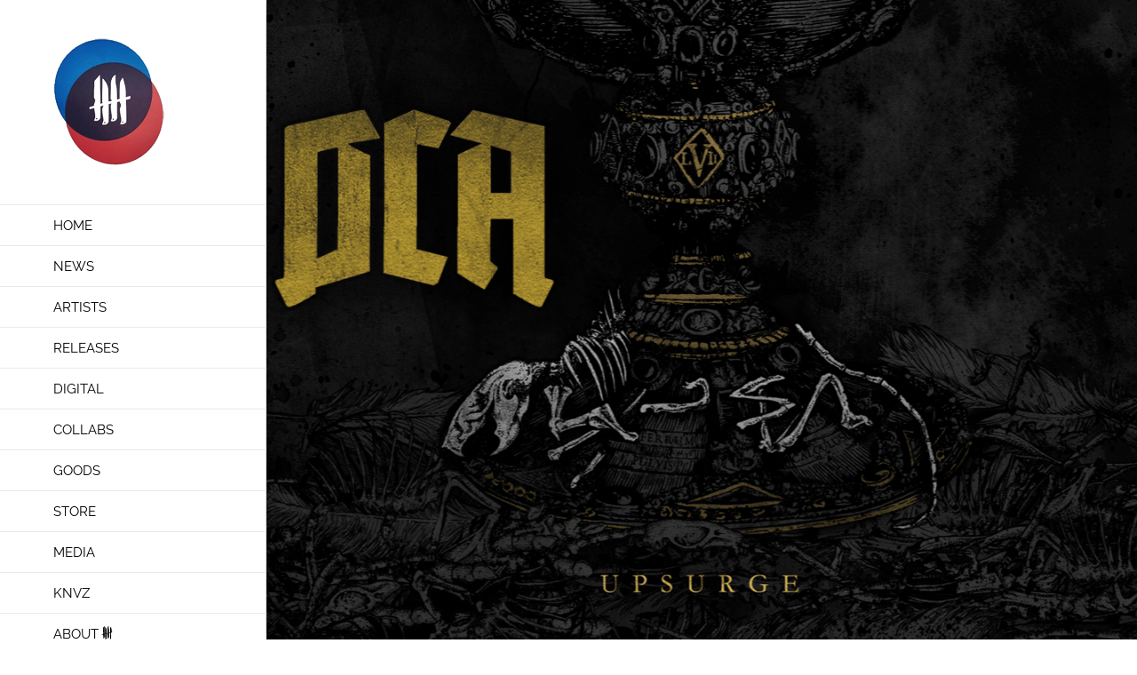

--- FILE ---
content_type: text/html; charset=UTF-8
request_url: https://www.knivesoutrecords.com/releases/dca-upsurge/
body_size: 18053
content:
<!DOCTYPE html>
<html class="avada-html-layout-wide avada-html-header-position-left avada-is-100-percent-template" lang="en-US" prefix="og: http://ogp.me/ns# fb: http://ogp.me/ns/fb#">
<head>
	<meta http-equiv="X-UA-Compatible" content="IE=edge" />
	<meta http-equiv="Content-Type" content="text/html; charset=utf-8"/>
	<meta name="viewport" content="width=device-width, initial-scale=1" />
	<title>DCA &#8220;Upsurge&#8221; &#8211; KNIVES OUT RECORDS | Music at its Artiest</title>
<meta name='robots' content='max-image-preview:large' />
<link rel="alternate" type="application/rss+xml" title="KNIVES OUT RECORDS | Music at its Artiest &raquo; Feed" href="https://www.knivesoutrecords.com/feed/" />
<link rel="alternate" type="application/rss+xml" title="KNIVES OUT RECORDS | Music at its Artiest &raquo; Comments Feed" href="https://www.knivesoutrecords.com/comments/feed/" />
					<link rel="shortcut icon" href="https://www.knivesoutrecords.com/picturedisc/wp-content/uploads/2017/02/favicon_2.png" type="image/x-icon" />
		
		
					<!-- Android Icon -->
			<link rel="icon" sizes="192x192" href="https://www.knivesoutrecords.com/picturedisc/wp-content/uploads/2017/02/ipad.png">
		
					<!-- MS Edge Icon -->
			<meta name="msapplication-TileImage" content="https://www.knivesoutrecords.com/picturedisc/wp-content/uploads/2017/02/ipad.png">
									<meta name="description" content="Vinyl • CD • CS • Digital  

DCA
&quot;Upsurge&quot; 10 new hard as nails hitting songs of cold french eastern beatdown. Powerful guest appearances of Bobby (Vow Of Hatred) and Eric (Unit 731).
Mastered by Joey Sturgis (We Came As Romans, The Devil Wears Prada, For The Fallen Dreams)


FFO"/>
				
		<meta property="og:locale" content="en_US"/>
		<meta property="og:type" content="article"/>
		<meta property="og:site_name" content="KNIVES OUT RECORDS | Music at its Artiest"/>
		<meta property="og:title" content="  DCA &#8220;Upsurge&#8221;"/>
				<meta property="og:description" content="Vinyl • CD • CS • Digital  

DCA
&quot;Upsurge&quot; 10 new hard as nails hitting songs of cold french eastern beatdown. Powerful guest appearances of Bobby (Vow Of Hatred) and Eric (Unit 731).
Mastered by Joey Sturgis (We Came As Romans, The Devil Wears Prada, For The Fallen Dreams)


FFO"/>
				<meta property="og:url" content="https://www.knivesoutrecords.com/releases/dca-upsurge/"/>
													<meta property="article:modified_time" content="2026-01-07T05:25:25+00:00"/>
											<meta property="og:image" content="https://www.knivesoutrecords.com/picturedisc/wp-content/uploads/2017/02/LOGO-ART-IG-tp-150.png"/>
		<meta property="og:image:width" content="150"/>
		<meta property="og:image:height" content="150"/>
		<meta property="og:image:type" content="image/png"/>
				<script type="text/javascript">
window._wpemojiSettings = {"baseUrl":"https:\/\/s.w.org\/images\/core\/emoji\/14.0.0\/72x72\/","ext":".png","svgUrl":"https:\/\/s.w.org\/images\/core\/emoji\/14.0.0\/svg\/","svgExt":".svg","source":{"concatemoji":"https:\/\/www.knivesoutrecords.com\/picturedisc\/wp-includes\/js\/wp-emoji-release.min.js?ver=6.2.8"}};
/*! This file is auto-generated */
!function(e,a,t){var n,r,o,i=a.createElement("canvas"),p=i.getContext&&i.getContext("2d");function s(e,t){p.clearRect(0,0,i.width,i.height),p.fillText(e,0,0);e=i.toDataURL();return p.clearRect(0,0,i.width,i.height),p.fillText(t,0,0),e===i.toDataURL()}function c(e){var t=a.createElement("script");t.src=e,t.defer=t.type="text/javascript",a.getElementsByTagName("head")[0].appendChild(t)}for(o=Array("flag","emoji"),t.supports={everything:!0,everythingExceptFlag:!0},r=0;r<o.length;r++)t.supports[o[r]]=function(e){if(p&&p.fillText)switch(p.textBaseline="top",p.font="600 32px Arial",e){case"flag":return s("\ud83c\udff3\ufe0f\u200d\u26a7\ufe0f","\ud83c\udff3\ufe0f\u200b\u26a7\ufe0f")?!1:!s("\ud83c\uddfa\ud83c\uddf3","\ud83c\uddfa\u200b\ud83c\uddf3")&&!s("\ud83c\udff4\udb40\udc67\udb40\udc62\udb40\udc65\udb40\udc6e\udb40\udc67\udb40\udc7f","\ud83c\udff4\u200b\udb40\udc67\u200b\udb40\udc62\u200b\udb40\udc65\u200b\udb40\udc6e\u200b\udb40\udc67\u200b\udb40\udc7f");case"emoji":return!s("\ud83e\udef1\ud83c\udffb\u200d\ud83e\udef2\ud83c\udfff","\ud83e\udef1\ud83c\udffb\u200b\ud83e\udef2\ud83c\udfff")}return!1}(o[r]),t.supports.everything=t.supports.everything&&t.supports[o[r]],"flag"!==o[r]&&(t.supports.everythingExceptFlag=t.supports.everythingExceptFlag&&t.supports[o[r]]);t.supports.everythingExceptFlag=t.supports.everythingExceptFlag&&!t.supports.flag,t.DOMReady=!1,t.readyCallback=function(){t.DOMReady=!0},t.supports.everything||(n=function(){t.readyCallback()},a.addEventListener?(a.addEventListener("DOMContentLoaded",n,!1),e.addEventListener("load",n,!1)):(e.attachEvent("onload",n),a.attachEvent("onreadystatechange",function(){"complete"===a.readyState&&t.readyCallback()})),(e=t.source||{}).concatemoji?c(e.concatemoji):e.wpemoji&&e.twemoji&&(c(e.twemoji),c(e.wpemoji)))}(window,document,window._wpemojiSettings);
</script>
<style type="text/css">
img.wp-smiley,
img.emoji {
	display: inline !important;
	border: none !important;
	box-shadow: none !important;
	height: 1em !important;
	width: 1em !important;
	margin: 0 0.07em !important;
	vertical-align: -0.1em !important;
	background: none !important;
	padding: 0 !important;
}
</style>
	<link rel='stylesheet' id='sbi_styles-css' href='https://www.knivesoutrecords.com/picturedisc/wp-content/plugins/instagram-feed/css/sbi-styles.min.css?ver=6.8.0' type='text/css' media='all' />
<link rel='stylesheet' id='meks_instagram-widget-styles-css' href='https://www.knivesoutrecords.com/picturedisc/wp-content/plugins/meks-easy-instagram-widget/css/widget.css?ver=6.2.8' type='text/css' media='all' />
<link rel='stylesheet' id='child-style-css' href='https://www.knivesoutrecords.com/picturedisc/wp-content/themes/Avada-Child-Theme/style.css?ver=6.2.8' type='text/css' media='all' />
<link rel='stylesheet' id='fusion-dynamic-css-css' href='https://www.knivesoutrecords.com/picturedisc/wp-content/uploads/fusion-styles/1eebd5403eb9a7e204b6376f9da945b5.min.css?ver=3.11.9' type='text/css' media='all' />
<script type='text/javascript' src='https://www.knivesoutrecords.com/picturedisc/wp-includes/js/jquery/jquery.min.js?ver=3.6.4' id='jquery-core-js'></script>
<script type='text/javascript' src='https://www.knivesoutrecords.com/picturedisc/wp-includes/js/jquery/jquery-migrate.min.js?ver=3.4.0' id='jquery-migrate-js'></script>
<link rel="https://api.w.org/" href="https://www.knivesoutrecords.com/wp-json/" /><link rel="alternate" type="application/json" href="https://www.knivesoutrecords.com/wp-json/wp/v2/pages/13925" /><link rel="EditURI" type="application/rsd+xml" title="RSD" href="https://www.knivesoutrecords.com/picturedisc/xmlrpc.php?rsd" />
<link rel="wlwmanifest" type="application/wlwmanifest+xml" href="https://www.knivesoutrecords.com/picturedisc/wp-includes/wlwmanifest.xml" />
<link rel="canonical" href="https://www.knivesoutrecords.com/releases/dca-upsurge/" />
<link rel='shortlink' href='https://www.knivesoutrecords.com/?p=13925' />
<link rel="alternate" type="application/json+oembed" href="https://www.knivesoutrecords.com/wp-json/oembed/1.0/embed?url=https%3A%2F%2Fwww.knivesoutrecords.com%2Freleases%2Fdca-upsurge%2F" />
<link rel="alternate" type="text/xml+oembed" href="https://www.knivesoutrecords.com/wp-json/oembed/1.0/embed?url=https%3A%2F%2Fwww.knivesoutrecords.com%2Freleases%2Fdca-upsurge%2F&#038;format=xml" />
<style type="text/css" id="css-fb-visibility">@media screen and (max-width: 640px){.fusion-no-small-visibility{display:none !important;}body .sm-text-align-center{text-align:center !important;}body .sm-text-align-left{text-align:left !important;}body .sm-text-align-right{text-align:right !important;}body .sm-flex-align-center{justify-content:center !important;}body .sm-flex-align-flex-start{justify-content:flex-start !important;}body .sm-flex-align-flex-end{justify-content:flex-end !important;}body .sm-mx-auto{margin-left:auto !important;margin-right:auto !important;}body .sm-ml-auto{margin-left:auto !important;}body .sm-mr-auto{margin-right:auto !important;}body .fusion-absolute-position-small{position:absolute;top:auto;width:100%;}.awb-sticky.awb-sticky-small{ position: sticky; top: var(--awb-sticky-offset,0); }}@media screen and (min-width: 641px) and (max-width: 1024px){.fusion-no-medium-visibility{display:none !important;}body .md-text-align-center{text-align:center !important;}body .md-text-align-left{text-align:left !important;}body .md-text-align-right{text-align:right !important;}body .md-flex-align-center{justify-content:center !important;}body .md-flex-align-flex-start{justify-content:flex-start !important;}body .md-flex-align-flex-end{justify-content:flex-end !important;}body .md-mx-auto{margin-left:auto !important;margin-right:auto !important;}body .md-ml-auto{margin-left:auto !important;}body .md-mr-auto{margin-right:auto !important;}body .fusion-absolute-position-medium{position:absolute;top:auto;width:100%;}.awb-sticky.awb-sticky-medium{ position: sticky; top: var(--awb-sticky-offset,0); }}@media screen and (min-width: 1025px){.fusion-no-large-visibility{display:none !important;}body .lg-text-align-center{text-align:center !important;}body .lg-text-align-left{text-align:left !important;}body .lg-text-align-right{text-align:right !important;}body .lg-flex-align-center{justify-content:center !important;}body .lg-flex-align-flex-start{justify-content:flex-start !important;}body .lg-flex-align-flex-end{justify-content:flex-end !important;}body .lg-mx-auto{margin-left:auto !important;margin-right:auto !important;}body .lg-ml-auto{margin-left:auto !important;}body .lg-mr-auto{margin-right:auto !important;}body .fusion-absolute-position-large{position:absolute;top:auto;width:100%;}.awb-sticky.awb-sticky-large{ position: sticky; top: var(--awb-sticky-offset,0); }}</style><style type="text/css" id="custom-background-css">
body.custom-background { background-image: url("https://www.knivesoutrecords.com/picturedisc/wp-content/uploads/2017/02/bg-body.jpg"); background-position: left top; background-size: auto; background-repeat: repeat; background-attachment: fixed; }
</style>
			<script type="text/javascript">
			var doc = document.documentElement;
			doc.setAttribute( 'data-useragent', navigator.userAgent );
		</script>
		<script>
  (function(i,s,o,g,r,a,m){i['GoogleAnalyticsObject']=r;i[r]=i[r]||function(){
  (i[r].q=i[r].q||[]).push(arguments)},i[r].l=1*new Date();a=s.createElement(o),
  m=s.getElementsByTagName(o)[0];a.async=1;a.src=g;m.parentNode.insertBefore(a,m)
  })(window,document,'script','https://www.google-analytics.com/analytics.js','ga');

  ga('create', 'UA-59278939-1', 'auto');
  ga('send', 'pageview');

</script>
	</head>

<body class="page-template page-template-100-width page-template-100-width-php page page-id-13925 page-child parent-pageid-13348 custom-background fusion-image-hovers fusion-pagination-sizing fusion-button_type-flat fusion-button_span-no fusion-button_gradient-linear avada-image-rollover-circle-yes avada-image-rollover-yes avada-image-rollover-direction-fade fusion-body ltr fusion-sticky-header no-tablet-sticky-header no-mobile-sticky-header no-mobile-slidingbar avada-has-rev-slider-styles fusion-disable-outline fusion-sub-menu-fade mobile-logo-pos-left layout-wide-mode avada-has-boxed-modal-shadow-none layout-scroll-offset-full avada-has-zero-margin-offset-top side-header side-header-left menu-text-align-left mobile-menu-design-modern fusion-show-pagination-text fusion-header-layout-v1 avada-responsive avada-footer-fx-none avada-menu-highlight-style-bar fusion-search-form-classic fusion-main-menu-search-dropdown fusion-avatar-square avada-dropdown-styles avada-blog-layout-grid avada-blog-archive-layout-large avada-header-shadow-yes avada-menu-icon-position-left avada-has-megamenu-shadow avada-has-mainmenu-dropdown-divider avada-has-breadcrumb-mobile-hidden avada-has-pagetitlebar-retina-bg-image avada-has-titlebar-bar_and_content avada-has-footer-widget-bg-image avada-has-pagination-padding avada-flyout-menu-direction-fade avada-ec-views-v1" data-awb-post-id="13925">
	<svg xmlns="http://www.w3.org/2000/svg" viewBox="0 0 0 0" width="0" height="0" focusable="false" role="none" style="visibility: hidden; position: absolute; left: -9999px; overflow: hidden;" ><defs><filter id="wp-duotone-dark-grayscale"><feColorMatrix color-interpolation-filters="sRGB" type="matrix" values=" .299 .587 .114 0 0 .299 .587 .114 0 0 .299 .587 .114 0 0 .299 .587 .114 0 0 " /><feComponentTransfer color-interpolation-filters="sRGB" ><feFuncR type="table" tableValues="0 0.49803921568627" /><feFuncG type="table" tableValues="0 0.49803921568627" /><feFuncB type="table" tableValues="0 0.49803921568627" /><feFuncA type="table" tableValues="1 1" /></feComponentTransfer><feComposite in2="SourceGraphic" operator="in" /></filter></defs></svg><svg xmlns="http://www.w3.org/2000/svg" viewBox="0 0 0 0" width="0" height="0" focusable="false" role="none" style="visibility: hidden; position: absolute; left: -9999px; overflow: hidden;" ><defs><filter id="wp-duotone-grayscale"><feColorMatrix color-interpolation-filters="sRGB" type="matrix" values=" .299 .587 .114 0 0 .299 .587 .114 0 0 .299 .587 .114 0 0 .299 .587 .114 0 0 " /><feComponentTransfer color-interpolation-filters="sRGB" ><feFuncR type="table" tableValues="0 1" /><feFuncG type="table" tableValues="0 1" /><feFuncB type="table" tableValues="0 1" /><feFuncA type="table" tableValues="1 1" /></feComponentTransfer><feComposite in2="SourceGraphic" operator="in" /></filter></defs></svg><svg xmlns="http://www.w3.org/2000/svg" viewBox="0 0 0 0" width="0" height="0" focusable="false" role="none" style="visibility: hidden; position: absolute; left: -9999px; overflow: hidden;" ><defs><filter id="wp-duotone-purple-yellow"><feColorMatrix color-interpolation-filters="sRGB" type="matrix" values=" .299 .587 .114 0 0 .299 .587 .114 0 0 .299 .587 .114 0 0 .299 .587 .114 0 0 " /><feComponentTransfer color-interpolation-filters="sRGB" ><feFuncR type="table" tableValues="0.54901960784314 0.98823529411765" /><feFuncG type="table" tableValues="0 1" /><feFuncB type="table" tableValues="0.71764705882353 0.25490196078431" /><feFuncA type="table" tableValues="1 1" /></feComponentTransfer><feComposite in2="SourceGraphic" operator="in" /></filter></defs></svg><svg xmlns="http://www.w3.org/2000/svg" viewBox="0 0 0 0" width="0" height="0" focusable="false" role="none" style="visibility: hidden; position: absolute; left: -9999px; overflow: hidden;" ><defs><filter id="wp-duotone-blue-red"><feColorMatrix color-interpolation-filters="sRGB" type="matrix" values=" .299 .587 .114 0 0 .299 .587 .114 0 0 .299 .587 .114 0 0 .299 .587 .114 0 0 " /><feComponentTransfer color-interpolation-filters="sRGB" ><feFuncR type="table" tableValues="0 1" /><feFuncG type="table" tableValues="0 0.27843137254902" /><feFuncB type="table" tableValues="0.5921568627451 0.27843137254902" /><feFuncA type="table" tableValues="1 1" /></feComponentTransfer><feComposite in2="SourceGraphic" operator="in" /></filter></defs></svg><svg xmlns="http://www.w3.org/2000/svg" viewBox="0 0 0 0" width="0" height="0" focusable="false" role="none" style="visibility: hidden; position: absolute; left: -9999px; overflow: hidden;" ><defs><filter id="wp-duotone-midnight"><feColorMatrix color-interpolation-filters="sRGB" type="matrix" values=" .299 .587 .114 0 0 .299 .587 .114 0 0 .299 .587 .114 0 0 .299 .587 .114 0 0 " /><feComponentTransfer color-interpolation-filters="sRGB" ><feFuncR type="table" tableValues="0 0" /><feFuncG type="table" tableValues="0 0.64705882352941" /><feFuncB type="table" tableValues="0 1" /><feFuncA type="table" tableValues="1 1" /></feComponentTransfer><feComposite in2="SourceGraphic" operator="in" /></filter></defs></svg><svg xmlns="http://www.w3.org/2000/svg" viewBox="0 0 0 0" width="0" height="0" focusable="false" role="none" style="visibility: hidden; position: absolute; left: -9999px; overflow: hidden;" ><defs><filter id="wp-duotone-magenta-yellow"><feColorMatrix color-interpolation-filters="sRGB" type="matrix" values=" .299 .587 .114 0 0 .299 .587 .114 0 0 .299 .587 .114 0 0 .299 .587 .114 0 0 " /><feComponentTransfer color-interpolation-filters="sRGB" ><feFuncR type="table" tableValues="0.78039215686275 1" /><feFuncG type="table" tableValues="0 0.94901960784314" /><feFuncB type="table" tableValues="0.35294117647059 0.47058823529412" /><feFuncA type="table" tableValues="1 1" /></feComponentTransfer><feComposite in2="SourceGraphic" operator="in" /></filter></defs></svg><svg xmlns="http://www.w3.org/2000/svg" viewBox="0 0 0 0" width="0" height="0" focusable="false" role="none" style="visibility: hidden; position: absolute; left: -9999px; overflow: hidden;" ><defs><filter id="wp-duotone-purple-green"><feColorMatrix color-interpolation-filters="sRGB" type="matrix" values=" .299 .587 .114 0 0 .299 .587 .114 0 0 .299 .587 .114 0 0 .299 .587 .114 0 0 " /><feComponentTransfer color-interpolation-filters="sRGB" ><feFuncR type="table" tableValues="0.65098039215686 0.40392156862745" /><feFuncG type="table" tableValues="0 1" /><feFuncB type="table" tableValues="0.44705882352941 0.4" /><feFuncA type="table" tableValues="1 1" /></feComponentTransfer><feComposite in2="SourceGraphic" operator="in" /></filter></defs></svg><svg xmlns="http://www.w3.org/2000/svg" viewBox="0 0 0 0" width="0" height="0" focusable="false" role="none" style="visibility: hidden; position: absolute; left: -9999px; overflow: hidden;" ><defs><filter id="wp-duotone-blue-orange"><feColorMatrix color-interpolation-filters="sRGB" type="matrix" values=" .299 .587 .114 0 0 .299 .587 .114 0 0 .299 .587 .114 0 0 .299 .587 .114 0 0 " /><feComponentTransfer color-interpolation-filters="sRGB" ><feFuncR type="table" tableValues="0.098039215686275 1" /><feFuncG type="table" tableValues="0 0.66274509803922" /><feFuncB type="table" tableValues="0.84705882352941 0.41960784313725" /><feFuncA type="table" tableValues="1 1" /></feComponentTransfer><feComposite in2="SourceGraphic" operator="in" /></filter></defs></svg>	<a class="skip-link screen-reader-text" href="#content">Skip to content</a>

	<div id="boxed-wrapper">
		
		<div id="wrapper" class="fusion-wrapper">
			<div id="home" style="position:relative;top:-1px;"></div>
							
																
<div id="side-header-sticky"></div>
<div id="side-header" class="clearfix fusion-mobile-menu-design-modern fusion-sticky-logo-1 fusion-mobile-logo-1 fusion-sticky-menu- header-shadow">
	<div class="side-header-wrapper">
								<div class="side-header-content fusion-logo-left fusion-mobile-logo-1">
				<div class="fusion-logo" data-margin-top="40px" data-margin-bottom="40px" data-margin-left="-13px" data-margin-right="0px">
			<a class="fusion-logo-link"  href="https://www.knivesoutrecords.com/" >

						<!-- standard logo -->
			<img src="https://www.knivesoutrecords.com/picturedisc/wp-content/uploads/2017/02/LOGO-ART-IG-tp-150.png" srcset="https://www.knivesoutrecords.com/picturedisc/wp-content/uploads/2017/02/LOGO-ART-IG-tp-150.png 1x, https://www.knivesoutrecords.com/picturedisc/wp-content/uploads/2017/03/knivesout-retina.png 2x"  width="150" height="150" style="max-height:150px;height:auto;" alt="KNIVES OUT RECORDS | Music at its Artiest Logo" data-retina_logo_url="https://www.knivesoutrecords.com/picturedisc/wp-content/uploads/2017/03/knivesout-retina.png" class="fusion-standard-logo" />

											<!-- mobile logo -->
				<img src="https://www.knivesoutrecords.com/picturedisc/wp-content/uploads/2017/03/ipad.png" srcset="https://www.knivesoutrecords.com/picturedisc/wp-content/uploads/2017/03/ipad.png 1x, https://www.knivesoutrecords.com/picturedisc/wp-content/uploads/2017/02/LOGO-ART-IG-tp-150.png 2x" width="75" height="75" style="max-height:75px;height:auto;" alt="KNIVES OUT RECORDS | Music at its Artiest Logo" data-retina_logo_url="https://www.knivesoutrecords.com/picturedisc/wp-content/uploads/2017/02/LOGO-ART-IG-tp-150.png" class="fusion-mobile-logo" />
			
					</a>
		</div>		</div>
		<div class="fusion-main-menu-container fusion-logo-menu-left">
			<nav class="fusion-main-menu" aria-label="Main Menu"><ul id="menu-main-menu" class="fusion-menu"><li  id="menu-item-10896"  class="menu-item menu-item-type-post_type menu-item-object-page menu-item-home menu-item-10896"  data-item-id="10896"><a  href="https://www.knivesoutrecords.com/" class="fusion-bar-highlight"><span class="menu-text">HOME</span></a></li><li  id="menu-item-10895"  class="menu-item menu-item-type-post_type menu-item-object-page menu-item-10895"  data-item-id="10895"><a  href="https://www.knivesoutrecords.com/news/" class="fusion-bar-highlight"><span class="menu-text">NEWS</span></a></li><li  id="menu-item-16323"  class="menu-item menu-item-type-custom menu-item-object-custom menu-item-has-children menu-item-16323 fusion-dropdown-menu"  data-item-id="16323"><a  class="fusion-bar-highlight"><span class="menu-text">ARTISTS</span></a><ul class="sub-menu"><li  id="menu-item-13088"  class="menu-item menu-item-type-post_type menu-item-object-page menu-item-13088 fusion-dropdown-submenu" ><a  href="https://www.knivesoutrecords.com/artists/" class="fusion-bar-highlight"><span>MUSIC ARTISTS</span></a></li><li  id="menu-item-19074"  class="menu-item menu-item-type-post_type menu-item-object-page menu-item-19074 fusion-dropdown-submenu" ><a  href="https://www.knivesoutrecords.com/hip-hop-artists/" class="fusion-bar-highlight"><span>HIP-HOP ARTISTS</span></a></li><li  id="menu-item-16322"  class="menu-item menu-item-type-post_type menu-item-object-page menu-item-16322 fusion-dropdown-submenu" ><a  href="https://www.knivesoutrecords.com/visual-artists/" class="fusion-bar-highlight"><span>VISUAL ARTISTS</span></a></li><li  id="menu-item-17991"  class="menu-item menu-item-type-post_type menu-item-object-page menu-item-17991 fusion-dropdown-submenu" ><a  href="https://www.knivesoutrecords.com/endorsments/" class="fusion-bar-highlight"><span>ENDORSMENTS</span></a></li></ul></li><li  id="menu-item-14071"  class="menu-item menu-item-type-post_type menu-item-object-page current-page-ancestor menu-item-has-children menu-item-14071 fusion-dropdown-menu"  data-item-id="14071"><a  href="https://www.knivesoutrecords.com/releases/" class="fusion-bar-highlight"><span class="menu-text">RELEASES</span></a><ul class="sub-menu"><li  id="menu-item-14073"  class="menu-item menu-item-type-post_type menu-item-object-page current-page-ancestor menu-item-14073 fusion-dropdown-submenu" ><a  title="KNIVES SET" href="https://www.knivesoutrecords.com/releases/" class="fusion-bar-highlight"><span>KNIVES SET</span></a></li><li  id="menu-item-14080"  class="menu-item menu-item-type-post_type menu-item-object-page menu-item-14080 fusion-dropdown-submenu" ><a  title="PICTURE DISC VINYL" href="https://www.knivesoutrecords.com/releases/picture-disc-vinyl/" class="fusion-bar-highlight"><span>PICTURE DISC VINYL</span></a></li><li  id="menu-item-16883"  class="menu-item menu-item-type-post_type menu-item-object-page menu-item-16883 fusion-dropdown-submenu" ><a  title="STANDARD VINYL" href="https://www.knivesoutrecords.com/releases/standard-vinyl/" class="fusion-bar-highlight"><span>STANDARD VINYL</span></a></li><li  id="menu-item-14084"  class="menu-item menu-item-type-post_type menu-item-object-page menu-item-14084 fusion-dropdown-submenu" ><a  title="CASSETTE TAPE" href="https://www.knivesoutrecords.com/cassette-audio-tapes/" class="fusion-bar-highlight"><span>CASSETTE TAPES</span></a></li><li  id="menu-item-19198"  class="menu-item menu-item-type-post_type menu-item-object-page menu-item-19198 fusion-dropdown-submenu" ><a  title="DIGIPACK CD" href="https://www.knivesoutrecords.com/releases/digipack-cds/" class="fusion-bar-highlight"><span>DIGIPACK CD</span></a></li><li  id="menu-item-16103"  class="menu-item menu-item-type-post_type menu-item-object-page menu-item-16103 fusion-dropdown-submenu" ><a  title="SKATE DECKS" href="https://www.knivesoutrecords.com/releases/skateboards/" class="fusion-bar-highlight"><span>SKATE DECKS</span></a></li><li  id="menu-item-23264"  class="menu-item menu-item-type-post_type menu-item-object-page menu-item-23264 fusion-dropdown-submenu" ><a  href="https://www.knivesoutrecords.com/books/" class="fusion-bar-highlight"><span>BOOKS</span></a></li></ul></li><li  id="menu-item-13284"  class="menu-item menu-item-type-post_type menu-item-object-page menu-item-13284"  data-item-id="13284"><a  href="https://www.knivesoutrecords.com/digital/" class="fusion-bar-highlight"><span class="menu-text">DIGITAL</span></a></li><li  id="menu-item-18479"  class="menu-item menu-item-type-post_type menu-item-object-page menu-item-18479"  data-item-id="18479"><a  href="https://www.knivesoutrecords.com/collabs/" class="fusion-bar-highlight"><span class="menu-text">COLLABS</span></a></li><li  id="menu-item-14088"  class="menu-item menu-item-type-post_type menu-item-object-page menu-item-14088"  data-item-id="14088"><a  href="https://www.knivesoutrecords.com/releases/merchandising/" class="fusion-bar-highlight"><span class="menu-text">GOODS</span></a></li><li  id="menu-item-13090"  class="menu-item menu-item-type-custom menu-item-object-custom menu-item-13090"  data-item-id="13090"><a  target="_blank" rel="noopener noreferrer" href="http://www.knivesoutstore.com" class="fusion-bar-highlight"><span class="menu-text">STORE</span></a></li><li  id="menu-item-15439"  class="menu-item menu-item-type-custom menu-item-object-custom menu-item-has-children menu-item-15439 fusion-dropdown-menu"  data-item-id="15439"><a  class="fusion-bar-highlight"><span class="menu-text">MEDIA</span></a><ul class="sub-menu"><li  id="menu-item-13322"  class="menu-item menu-item-type-post_type menu-item-object-page menu-item-13322 fusion-dropdown-submenu" ><a  href="https://www.knivesoutrecords.com/media/flyers/" class="fusion-bar-highlight"><span>FLYERS</span></a></li><li  id="menu-item-14909"  class="menu-item menu-item-type-post_type menu-item-object-page menu-item-14909 fusion-dropdown-submenu" ><a  href="https://www.knivesoutrecords.com/media/posters/" class="fusion-bar-highlight"><span>POSTERS</span></a></li><li  id="menu-item-16526"  class="menu-item menu-item-type-post_type menu-item-object-page menu-item-16526 fusion-dropdown-submenu" ><a  href="https://www.knivesoutrecords.com/media/videos/" class="fusion-bar-highlight"><span>VIDEOS</span></a></li></ul></li><li  id="menu-item-18511"  class="menu-item menu-item-type-post_type menu-item-object-page menu-item-18511"  data-item-id="18511"><a  href="https://www.knivesoutrecords.com/knivesoutz/" class="fusion-bar-highlight"><span class="menu-text">KNVZ</span></a></li><li  id="menu-item-18360"  class="menu-item menu-item-type-post_type menu-item-object-page menu-item-18360"  data-item-id="18360"><a  href="https://www.knivesoutrecords.com/about-knives-out/" class="fusion-bar-highlight"><span class="menu-text">ABOUT <span class="kor kor-lxxv"></span></span></a></li><li  id="menu-item-10892"  class="menu-item menu-item-type-post_type menu-item-object-page menu-item-10892"  data-item-id="10892"><a  href="https://www.knivesoutrecords.com/contact-knives-out/" class="fusion-bar-highlight"><span class="menu-text">CONTACT</span></a></li></ul></nav>	<div class="fusion-mobile-menu-icons">
							<a href="#" class="fusion-icon awb-icon-bars" aria-label="Toggle mobile menu" aria-expanded="false"></a>
		
		
		
			</div>

<nav class="fusion-mobile-nav-holder fusion-mobile-menu-text-align-left" aria-label="Main Menu Mobile"></nav>

		</div>

		
								
			<div class="side-header-content side-header-content-1-2">
									<div class="side-header-content-1 fusion-clearfix">
					<div class="fusion-social-links-header"><div class="fusion-social-networks"><div class="fusion-social-networks-wrapper"><a  class="fusion-social-network-icon fusion-tooltip fusion-facebook awb-icon-facebook" style data-placement="top" data-title="Facebook" data-toggle="tooltip" title="Facebook" href="https://www.facebook.com/knivesoutrecords" target="_blank" rel="noreferrer"><span class="screen-reader-text">Facebook</span></a><a  class="fusion-social-network-icon fusion-tooltip fusion-twitter awb-icon-twitter" style data-placement="top" data-title="X" data-toggle="tooltip" title="X" href="https://www.twitter.com/getknivesout" target="_blank" rel="noopener noreferrer"><span class="screen-reader-text">X</span></a><a  class="fusion-social-network-icon fusion-tooltip fusion-instagram awb-icon-instagram" style data-placement="top" data-title="Instagram" data-toggle="tooltip" title="Instagram" href="https://www.instagram.com/knivesoutrecords" target="_blank" rel="noopener noreferrer"><span class="screen-reader-text">Instagram</span></a><a  class="fusion-social-network-icon fusion-tooltip fusion-pinterest awb-icon-pinterest" style data-placement="top" data-title="Pinterest" data-toggle="tooltip" title="Pinterest" href="https://www.pinterest.fr/knivesoutrecords/" target="_blank" rel="noopener noreferrer"><span class="screen-reader-text">Pinterest</span></a><a  class="fusion-social-network-icon fusion-tooltip fusion-youtube awb-icon-youtube" style data-placement="top" data-title="YouTube" data-toggle="tooltip" title="YouTube" href="https://www.youtube.com/user/KNIVESOUTRECORDS/playlists" target="_blank" rel="noopener noreferrer"><span class="screen-reader-text">YouTube</span></a><a  class="fusion-social-network-icon fusion-tooltip fusion-vk awb-icon-vk" style data-placement="top" data-title="Vk" data-toggle="tooltip" title="Vk" href="https://vk.com/knivesoutrecords" target="_blank" rel="noopener noreferrer"><span class="screen-reader-text">Vk</span></a><a  class="fusion-social-network-icon fusion-tooltip fusion-tumblr awb-icon-tumblr fusion-last-social-icon" style data-placement="top" data-title="Tumblr" data-toggle="tooltip" title="Tumblr" href="http://knivesoutrecords.tumblr.com/" target="_blank" rel="noopener noreferrer"><span class="screen-reader-text">Tumblr</span></a><a  class="fusion-social-network-icon fusion-tooltip fusion-flickr awb-icon-flickr" style data-placement="top" data-title="Flickr" data-toggle="tooltip" title="Flickr" href="https://www.flickr.com/photos/knivesoutrecords/" target="_blank" rel="noopener noreferrer"><span class="screen-reader-text">Flickr</span></a><a  class="fusion-social-network-icon fusion-tooltip fusion-whatsapp awb-icon-whatsapp" style data-placement="top" data-title="WhatsApp" data-toggle="tooltip" title="WhatsApp" href="https://wa.me/33619376633" target="_blank" rel="noopener noreferrer"><span class="screen-reader-text">WhatsApp</span></a><a  class="fusion-social-network-icon fusion-tooltip fusion-mail awb-icon-mail" style data-placement="top" data-title="Email" data-toggle="tooltip" title="Email" href="mailto:g&#101;t&#064;knive&#115;&#111;&#117;&#116;&#114;ec&#111;rd&#115;&#046;c&#111;m" target="_self" rel="noopener noreferrer"><span class="screen-reader-text">Email</span></a></div></div></div>					</div>
											</div>
		
		
					</div>
	<style>
	.side-header-styling-wrapper > div {
		display: none !important;
	}

	.side-header-styling-wrapper .side-header-background-image,
	.side-header-styling-wrapper .side-header-background-color,
	.side-header-styling-wrapper .side-header-border {
		display: block !important;
	}
	</style>
	<div class="side-header-styling-wrapper" style="overflow:hidden;">
		<div class="side-header-background-image"></div>
		<div class="side-header-background-color"></div>
		<div class="side-header-border"></div>
	</div>
</div>

					
							<div id="sliders-container" class="fusion-slider-visibility">
			<div id="fusion-slider-134" data-id="134" class="fusion-slider-container fusion-slider-13925" style="height:500px;max-width:100%;">
	<style type="text/css">
		#fusion-slider-134 .flex-direction-nav a {width:63px;height:63px;line-height:63px;font-size:25px;}	</style>
	<div class="fusion-slider-loading">Loading...</div>
		<div class="tfs-slider flexslider main-flex" style="max-width:100%;--typography_sensitivity:1;" data-slider_width="100%" data-full_screen="1" data-parallax="1" data-nav_arrows="0" data-autoplay="0" data-loop="0" data-animation="fade" data-slideshow_speed="7000" data-animation_speed="600" data-typo_sensitivity="1" data-typo_factor="1.5" data-nav_box_width="63px" data-nav_box_height="63px" data-nav_arrow_size="25px" data-slider_height="500px" data-orderby="date" data-order="DESC" data-slider_indicator="" data-slider_indicator_color="#ffffff" >
		<ul class="slides" style="max-width:100%;">
															<li class="slide-id-13922" data-mute="yes" data-loop="yes" data-autoplay="yes">
					<div class="slide-content-container slide-content-center" style="display: none;">
						<div class="slide-content" style="">
																											</div>
					</div>
																<a href="https://www.knivesoutrecords.com/releases/dca-upsurge/" class="overlay-link fusion-one-page-text-link" aria-label="DCA knf"></a>
																				<div class="background background-image" style="background-image: url(https://www.knivesoutrecords.com/picturedisc/wp-content/uploads/2017/02/dca_header_website.png);max-width:100%;height:500px;filter: progid:DXImageTransform.Microsoft.AlphaImageLoader(src='https://www.knivesoutrecords.com/picturedisc/wp-content/uploads/2017/02/dca_header_website.png', sizingMethod='scale');" data-imgwidth="1200">
																							</div>
				</li>
					</ul>
	</div>
</div>
		</div>
				
					
							
			<section class="avada-page-titlebar-wrapper" aria-label="Page Title Bar">
	<div class="fusion-page-title-bar fusion-page-title-bar-breadcrumbs fusion-page-title-bar-left">
		<div class="fusion-page-title-row">
			<div class="fusion-page-title-wrapper">
				<div class="fusion-page-title-captions">

																							<h1 class="entry-title">DCA &#8220;Upsurge&#8221;</h1>

											
					
				</div>

													
			</div>
		</div>
	</div>
</section>

						<main id="main" class="clearfix width-100">
				<div class="fusion-row" style="max-width:100%;">
<section id="content" class="full-width">
					<div id="post-13925" class="post-13925 page type-page status-publish hentry">
			<span class="entry-title rich-snippet-hidden">DCA &#8220;Upsurge&#8221;</span><span class="vcard rich-snippet-hidden"><span class="fn"><a href="https://www.knivesoutrecords.com/author/admin/" title="Posts by Knives Out Records" rel="author">Knives Out Records</a></span></span><span class="updated rich-snippet-hidden">2026-01-07T05:25:25+00:00</span>						<div class="post-content">
				<div class="fusion-fullwidth fullwidth-box fusion-builder-row-1 fusion-parallax-none nonhundred-percent-fullwidth non-hundred-percent-height-scrolling" style="--awb-background-repeat:repeat;--awb-border-radius-top-left:0px;--awb-border-radius-top-right:0px;--awb-border-radius-bottom-right:0px;--awb-border-radius-bottom-left:0px;--awb-padding-top:20px;--awb-padding-bottom:20px;--awb-background-image:url(&quot;https://www.knivesoutrecords.com/picturedisc/wp-content/uploads/2017/02/bg-body.jpg&quot;);--awb-flex-wrap:wrap;" ><div class="fusion-builder-row fusion-row"><div class="fusion-layout-column fusion_builder_column fusion-builder-column-0 fusion_builder_column_1_3 1_3 fusion-one-third fusion-column-first" style="--awb-bg-size:cover;width:33.333333333333%;width:calc(33.333333333333% - ( ( 0px + 4% ) * 0.33333333333333 ) );margin-right: 0px;"><div class="fusion-column-wrapper fusion-flex-column-wrapper-legacy"><div class="fusion-image-element fusion-image-align-center in-legacy-container" style="text-align:center;--awb-liftup-border-radius:1px;--awb-caption-title-font-family:var(--h2_typography-font-family);--awb-caption-title-font-weight:var(--h2_typography-font-weight);--awb-caption-title-font-style:var(--h2_typography-font-style);--awb-caption-title-size:var(--h2_typography-font-size);--awb-caption-title-transform:var(--h2_typography-text-transform);--awb-caption-title-line-height:var(--h2_typography-line-height);--awb-caption-title-letter-spacing:var(--h2_typography-letter-spacing);"><div class="imageframe-align-center"><div class="awb-image-frame awb-image-frame-1 imageframe-liftup imageframe-1"><span class=" fusion-imageframe imageframe-none imageframe-1" style="border:1px solid #ffffff;border-radius:1px;"><a class="fusion-no-lightbox" href="http://dca.knivesoutstore.com" target="_self" aria-label="DCA Upsurge"><img decoding="async" width="190" height="190" alt="DCA Upsurge" src="https://www.knivesoutrecords.com/picturedisc/wp-content/uploads/2017/02/dca_upsurge.jpg" class="img-responsive wp-image-13356"/></a></span></div></div></div><div class="fusion-sep-clear"></div><div class="fusion-separator fusion-full-width-sep" style="margin-left: auto;margin-right: auto;width:100%;"></div><div class="fusion-sep-clear"></div><div class="fusion-text fusion-text-1"><p style="text-align: center;"><span class="txt_blue">Vinyl • CD • CS • Digital</span></p>
</div><div class="fusion-clearfix"></div></div></div><div class="fusion-layout-column fusion_builder_column fusion-builder-column-1 fusion_builder_column_1_3 1_3 fusion-one-third" style="--awb-bg-size:cover;width:33.333333333333%;width:calc(33.333333333333% - ( ( 0px + 4% ) * 0.33333333333333 ) );margin-right: 4%;"><div class="fusion-column-wrapper fusion-flex-column-wrapper-legacy"><div class="fusion-text fusion-text-2"><p><span class="txt_blanc"><strong>DCA<br />
</strong>&#8220;Upsurge&#8221;</span></p>
</div><div class="fusion-text fusion-text-3"><p><span class="txt_blanc">10 new hard as nails hitting songs of cold french eastern beatdown. Powerful guest appearances of Bobby (Vow Of Hatred) and Eric (Unit 731).<br />
Mastered by Joey Sturgis (We Came As Romans, The Devil Wears Prada, For The Fallen Dreams)<br />
</span></p>
<p><span class="txt_blanc">FFO : Nasty, Unit 731, Taste The Steel</span></p>
<ul>
<li class="txt_blanc"><span class="txt_blanc">Artwork : Sinpiggyhead<br />
</span></li>
<li class="txt_blanc">Packaging design : Tonr</li>
</ul>
</div><div class="fusion-clearfix"></div></div></div><div class="fusion-layout-column fusion_builder_column fusion-builder-column-2 fusion_builder_column_1_3 1_3 fusion-one-third fusion-column-last" style="--awb-bg-size:cover;width:33.333333333333%;width:calc(33.333333333333% - ( ( 0px + 4% ) * 0.33333333333333 ) );"><div class="fusion-column-wrapper fusion-flex-column-wrapper-legacy"><div class="fusion-sep-clear"></div><div class="fusion-separator fusion-full-width-sep" style="margin-left: auto;margin-right: auto;margin-bottom:15px;width:100%;"><div class="fusion-separator-border sep-single sep-solid" style="--awb-height:20px;--awb-amount:20px;--awb-sep-color:#ffffff;border-color:#ffffff;border-top-width:1px;"></div></div><div class="fusion-sep-clear"></div><div class="fusion-text fusion-text-4"><p><span class="txt_blanc"><i>Tracklisting :</i></span></p>
<ol class="txt_blanc">
<li>Cult</li>
<li>Grime (ft Bobby, VOW OF HATRED)</li>
<li>Supreme</li>
<li>Poison My Name</li>
<li>Continuous Casting</li>
<li>Breaches And Leeches (ft Eric, UNIT 731)</li>
<li>Cleaved Diamond</li>
<li>Bias Irae</li>
<li>Fifty Seven</li>
<li>Grey Sky, Iron Grave</li>
</ol>
</div><iframe style="border: 0; width: 100%; height: 120px;" src="https://bandcamp.com/EmbeddedPlayer/album=2845151652/size=medium/bgcol=ffffff/linkcol=0d6cb1/transparent=true/" width="300" height="150" seamless=""></iframe><div class="fusion-clearfix"></div></div></div></div></div><div class="fusion-fullwidth fullwidth-box fusion-builder-row-2 nonhundred-percent-fullwidth non-hundred-percent-height-scrolling" style="--awb-background-repeat:repeat;--awb-border-radius-top-left:0px;--awb-border-radius-top-right:0px;--awb-border-radius-bottom-right:0px;--awb-border-radius-bottom-left:0px;--awb-padding-top:40px;--awb-padding-bottom:20px;--awb-background-color:#f3f3f3;--awb-flex-wrap:wrap;" ><div class="fusion-builder-row fusion-row"><div class="fusion-layout-column fusion_builder_column fusion-builder-column-3 fusion_builder_column_1_1 1_1 fusion-one-full fusion-column-first fusion-column-last" style="--awb-bg-size:cover;"><div class="fusion-column-wrapper fusion-flex-column-wrapper-legacy"><div class="fusion-title title fusion-title-1 fusion-title-text fusion-title-size-two" style="--awb-sep-color:#000000;"><h2 class="fusion-title-heading title-heading-left" style="margin:0;">PICTURE DISC 10&#8243; VINYL EDITION</h2><span class="awb-title-spacer"></span><div class="title-sep-container"><div class="title-sep sep-single sep-solid" style="border-color:#000000;"></div></div></div><div class="fusion-clearfix"></div></div></div><div class="fusion-layout-column fusion_builder_column fusion-builder-column-4 fusion_builder_column_1_1 1_1 fusion-one-full fusion-column-first fusion-column-last" style="--awb-bg-size:cover;"><div class="fusion-column-wrapper fusion-flex-column-wrapper-legacy"><div class="fusion-builder-row fusion-builder-row-inner fusion-row"><div class="fusion-layout-column fusion_builder_column_inner fusion-builder-nested-column-0 fusion_builder_column_inner_1_2 1_2 fusion-one-half fusion-column-first" style="--awb-bg-size:cover;width:50%;width:calc(50% - ( ( 4% ) * 0.5 ) );margin-right: 4%;"><div class="fusion-column-wrapper fusion-flex-column-wrapper-legacy"><div class="fusion-image-element fusion-image-align-center in-legacy-container" style="text-align:center;--awb-caption-title-font-family:var(--h2_typography-font-family);--awb-caption-title-font-weight:var(--h2_typography-font-weight);--awb-caption-title-font-style:var(--h2_typography-font-style);--awb-caption-title-size:var(--h2_typography-font-size);--awb-caption-title-transform:var(--h2_typography-text-transform);--awb-caption-title-line-height:var(--h2_typography-line-height);--awb-caption-title-letter-spacing:var(--h2_typography-letter-spacing);"><div class="imageframe-align-center"><span class=" fusion-imageframe imageframe-none imageframe-2 hover-type-none itemZ-list" style="border-radius:5px;"><img decoding="async" width="300" height="300" alt="DCA Upsurge picture disc A side" title="DCA Upsurge picture disc A side" src="http://www.knivesoutrecords.com/picturedisc/wp-content/uploads/2018/01/dca_picture_disc_AA_side.png" class="img-responsive wp-image-16271" srcset="https://www.knivesoutrecords.com/picturedisc/wp-content/uploads/2018/01/dca_picture_disc_AA_side-200x200.png 200w, https://www.knivesoutrecords.com/picturedisc/wp-content/uploads/2018/01/dca_picture_disc_AA_side.png 300w" sizes="(max-width: 1100px) 100vw, 300px" /></span></div></div><div class="fusion-clearfix"></div></div></div><div class="fusion-layout-column fusion_builder_column_inner fusion-builder-nested-column-1 fusion_builder_column_inner_1_2 1_2 fusion-one-half fusion-column-last" style="--awb-bg-size:cover;width:50%;width:calc(50% - ( ( 4% ) * 0.5 ) );"><div class="fusion-column-wrapper fusion-flex-column-wrapper-legacy"><div class="fusion-image-element fusion-image-align-center in-legacy-container" style="text-align:center;--awb-caption-title-font-family:var(--h2_typography-font-family);--awb-caption-title-font-weight:var(--h2_typography-font-weight);--awb-caption-title-font-style:var(--h2_typography-font-style);--awb-caption-title-size:var(--h2_typography-font-size);--awb-caption-title-transform:var(--h2_typography-text-transform);--awb-caption-title-line-height:var(--h2_typography-line-height);--awb-caption-title-letter-spacing:var(--h2_typography-letter-spacing);"><div class="imageframe-align-center"><span class=" fusion-imageframe imageframe-none imageframe-3 hover-type-none itemZ-list" style="border-radius:5px;"><img decoding="async" width="300" height="300" alt="DCA Upsurge picture disc B side" title="DCA Upsurge picture disc B side" src="http://www.knivesoutrecords.com/picturedisc/wp-content/uploads/2018/01/dca_picture_disc_A_side.png" class="img-responsive wp-image-16272" srcset="https://www.knivesoutrecords.com/picturedisc/wp-content/uploads/2018/01/dca_picture_disc_A_side-200x200.png 200w, https://www.knivesoutrecords.com/picturedisc/wp-content/uploads/2018/01/dca_picture_disc_A_side.png 300w" sizes="(max-width: 1100px) 100vw, 300px" /></span></div></div><div class="fusion-clearfix"></div></div></div></div><div class="fusion-clearfix"></div></div></div></div></div><div class="fusion-fullwidth fullwidth-box fusion-builder-row-3 nonhundred-percent-fullwidth non-hundred-percent-height-scrolling" style="--awb-border-radius-top-left:0px;--awb-border-radius-top-right:0px;--awb-border-radius-bottom-right:0px;--awb-border-radius-bottom-left:0px;--awb-padding-top:20px;--awb-padding-bottom:20px;--awb-flex-wrap:wrap;" ><div class="fusion-builder-row fusion-row"><div class="fusion-layout-column fusion_builder_column fusion-builder-column-5 fusion_builder_column_1_2 1_2 fusion-one-half fusion-column-first" style="--awb-bg-size:cover;width:50%;width:calc(50% - ( ( 4% ) * 0.5 ) );margin-right: 4%;"><div class="fusion-column-wrapper fusion-flex-column-wrapper-legacy"><div class="fusion-title title fusion-title-2 fusion-title-center fusion-title-text fusion-title-size-three" style="--awb-sep-color:#0d6cb1;"><div class="title-sep-container title-sep-container-left"><div class="title-sep sep-single sep-solid" style="border-color:#0d6cb1;"></div></div><span class="awb-title-spacer"></span><h3 class="fusion-title-heading title-heading-center" style="margin:0;"><p><span class="txt_blue">The Deluxe packaging Edition (99)<br />
</span></p></h3><span class="awb-title-spacer"></span><div class="title-sep-container title-sep-container-right"><div class="title-sep sep-single sep-solid" style="border-color:#0d6cb1;"></div></div></div><div class="fusion-image-element in-legacy-container" style="--awb-caption-title-font-family:var(--h2_typography-font-family);--awb-caption-title-font-weight:var(--h2_typography-font-weight);--awb-caption-title-font-style:var(--h2_typography-font-style);--awb-caption-title-size:var(--h2_typography-font-size);--awb-caption-title-transform:var(--h2_typography-text-transform);--awb-caption-title-line-height:var(--h2_typography-line-height);--awb-caption-title-letter-spacing:var(--h2_typography-letter-spacing);"><span class=" fusion-imageframe imageframe-none imageframe-4 hover-type-none" style="border-radius:1px;"><img decoding="async" width="600" height="600" alt="DCA picture disc deluxe packaging" title="DCA picture disc deluxe packaging" src="http://www.knivesoutrecords.com/picturedisc/wp-content/uploads/2017/02/DCA-picturedisc-deluxe.png" class="img-responsive wp-image-14098" srcset="https://www.knivesoutrecords.com/picturedisc/wp-content/uploads/2017/02/DCA-picturedisc-deluxe-200x200.png 200w, https://www.knivesoutrecords.com/picturedisc/wp-content/uploads/2017/02/DCA-picturedisc-deluxe-400x400.png 400w, https://www.knivesoutrecords.com/picturedisc/wp-content/uploads/2017/02/DCA-picturedisc-deluxe.png 600w" sizes="(max-width: 1100px) 100vw, 600px" /></span></div><div class="fusion-sep-clear"></div><div class="fusion-separator fusion-full-width-sep" style="margin-left: auto;margin-right: auto;margin-top:5px;margin-bottom:5px;width:100%;"></div><div class="fusion-sep-clear"></div><div class="fusion-text fusion-text-5"><p><span style="color: #000000;"><strong>Deluxe packaging Edition </strong></span><br />
<span class="txt_gris">Edition limited to 99<br />
Hand-numbered die-cut sleeve packaging on heavy textured paper<br />
A die-cut sticker<br />
Illustrated Download card<br />
Deluxe PVC overbag with flap<br />
</span></p>
</div><div class="fusion-clearfix"></div></div></div><div class="fusion-layout-column fusion_builder_column fusion-builder-column-6 fusion_builder_column_1_2 1_2 fusion-one-half fusion-column-last" style="--awb-bg-size:cover;width:50%;width:calc(50% - ( ( 4% ) * 0.5 ) );"><div class="fusion-column-wrapper fusion-flex-column-wrapper-legacy"><div class="fusion-title title fusion-title-3 fusion-title-center fusion-title-text fusion-title-size-three" style="--awb-sep-color:#0d6cb1;"><div class="title-sep-container title-sep-container-left"><div class="title-sep sep-single sep-solid" style="border-color:#0d6cb1;"></div></div><span class="awb-title-spacer"></span><h3 class="fusion-title-heading title-heading-center" style="margin:0;"><p><span class="txt_blue">The Classic packaging Edition (201)<br />
</span></p></h3><span class="awb-title-spacer"></span><div class="title-sep-container title-sep-container-right"><div class="title-sep sep-single sep-solid" style="border-color:#0d6cb1;"></div></div></div><div class="fusion-image-element in-legacy-container" style="--awb-caption-title-font-family:var(--h2_typography-font-family);--awb-caption-title-font-weight:var(--h2_typography-font-weight);--awb-caption-title-font-style:var(--h2_typography-font-style);--awb-caption-title-size:var(--h2_typography-font-size);--awb-caption-title-transform:var(--h2_typography-text-transform);--awb-caption-title-line-height:var(--h2_typography-line-height);--awb-caption-title-letter-spacing:var(--h2_typography-letter-spacing);"><span class=" fusion-imageframe imageframe-none imageframe-5 hover-type-none" style="border-radius:1px;"><img decoding="async" width="600" height="595" alt="DCA picture disc classic packaging" title="DCA picture disc classic packaging" src="http://www.knivesoutrecords.com/picturedisc/wp-content/uploads/2017/02/DCA-picturedisc-classic.png" class="img-responsive wp-image-14097" srcset="https://www.knivesoutrecords.com/picturedisc/wp-content/uploads/2017/02/DCA-picturedisc-classic-200x198.png 200w, https://www.knivesoutrecords.com/picturedisc/wp-content/uploads/2017/02/DCA-picturedisc-classic-400x397.png 400w, https://www.knivesoutrecords.com/picturedisc/wp-content/uploads/2017/02/DCA-picturedisc-classic.png 600w" sizes="(max-width: 1100px) 100vw, 600px" /></span></div><div class="fusion-sep-clear"></div><div class="fusion-separator fusion-full-width-sep" style="margin-left: auto;margin-right: auto;margin-top:5px;margin-bottom:5px;width:100%;"></div><div class="fusion-sep-clear"></div><div class="fusion-text fusion-text-6"><p><span class="txt_gris"><span style="color: #000000;"><strong>Classic packaging Edition </strong></span><br />
Edition limited to 201<br />
Hand-numbered die-cut sleeve packaging on heavy textured paper<br />
llustrated Download card<br />
Deluxe PVC overbag with flap<br />
</span></p>
</div><div class="fusion-clearfix"></div></div></div></div></div><div class="fusion-fullwidth fullwidth-box fusion-builder-row-4 nonhundred-percent-fullwidth non-hundred-percent-height-scrolling" style="--awb-border-radius-top-left:0px;--awb-border-radius-top-right:0px;--awb-border-radius-bottom-right:0px;--awb-border-radius-bottom-left:0px;--awb-padding-top:20px;--awb-padding-bottom:20px;--awb-flex-wrap:wrap;" ><div class="fusion-builder-row fusion-row"><div class="fusion-layout-column fusion_builder_column fusion-builder-column-7 fusion_builder_column_1_1 1_1 fusion-one-full fusion-column-first fusion-column-last" style="--awb-bg-size:cover;"><div class="fusion-column-wrapper fusion-flex-column-wrapper-legacy"><div class="fusion-aligncenter"><a class="fusion-button button-flat button-large button-custom fusion-button-default button-1 fusion-button-default-span fusion-button-default-type" style="--button_accent_color:#0d6cb1;--button_border_color:#0d6cb1;--button_accent_hover_color:#0d6cb1;--button_border_hover_color:#0d6cb1;--button_border_width-top:1px;--button_border_width-right:1px;--button_border_width-bottom:1px;--button_border_width-left:1px;--button_gradient_top_color:#ffffff;--button_gradient_bottom_color:#ffffff;--button_gradient_top_color_hover:#ffffff;--button_gradient_bottom_color_hover:#ffffff;" target="_blank" rel="noopener noreferrer" href="http://dca.knivesoutstore.com"><span class="fusion-button-text">BUY &#8220;Upsurge&#8221; Edition</span></a></div><div class="fusion-clearfix"></div></div></div></div></div><div id="cd" class="fusion-container-anchor"><div class="fusion-fullwidth fullwidth-box fusion-builder-row-5 has-pattern-background has-mask-background nonhundred-percent-fullwidth non-hundred-percent-height-scrolling" style="--awb-background-repeat:repeat;--awb-border-radius-top-left:0px;--awb-border-radius-top-right:0px;--awb-border-radius-bottom-right:0px;--awb-border-radius-bottom-left:0px;--awb-padding-top:40px;--awb-padding-bottom:20px;--awb-background-color:#f3f3f3;--awb-flex-wrap:wrap;" ><div class="fusion-builder-row fusion-row"><div class="fusion-layout-column fusion_builder_column fusion-builder-column-8 fusion_builder_column_1_1 1_1 fusion-one-full fusion-column-first fusion-column-last" style="--awb-bg-size:cover;"><div class="fusion-column-wrapper fusion-flex-column-wrapper-legacy"><div class="fusion-title title fusion-title-4 fusion-title-text fusion-title-size-two" style="--awb-sep-color:#000000;"><h2 class="fusion-title-heading title-heading-left" style="margin:0;">DIGIPACK CD EDITION</h2><span class="awb-title-spacer"></span><div class="title-sep-container"><div class="title-sep sep-single sep-solid" style="border-color:#000000;"></div></div></div><div class="fusion-clearfix"></div></div></div><div class="fusion-layout-column fusion_builder_column fusion-builder-column-9 fusion_builder_column_1_2 1_2 fusion-one-half fusion-column-first" style="--awb-bg-size:cover;width:50%;width:calc(50% - ( ( 4% ) * 0.5 ) );margin-right: 4%;"><div class="fusion-column-wrapper fusion-flex-column-wrapper-legacy"><div class="fusion-image-carousel fusion-image-carousel-auto fusion-image-carousel-1"><div class="awb-carousel awb-swiper awb-swiper-carousel" data-autoplay="yes" data-columns="1" data-itemmargin="0" data-itemwidth="180" data-touchscroll="no" data-imagesize="auto" style="--awb-columns:1;--awb-column-spacing:0px;"><div class="swiper-wrapper awb-image-carousel-wrapper fusion-flex-align-items-center"><div class="swiper-slide"><div class="fusion-carousel-item-wrapper"><div class="fusion-image-wrapper hover-type-none"><img width="2022" height="1209" src="https://www.knivesoutrecords.com/picturedisc/wp-content/uploads/2025/10/DCA_Upsurge_obi.jpg" class="attachment-full size-full" alt="" decoding="async" srcset="https://www.knivesoutrecords.com/picturedisc/wp-content/uploads/2025/10/DCA_Upsurge_obi-200x120.jpg 200w, https://www.knivesoutrecords.com/picturedisc/wp-content/uploads/2025/10/DCA_Upsurge_obi-300x179.jpg 300w, https://www.knivesoutrecords.com/picturedisc/wp-content/uploads/2025/10/DCA_Upsurge_obi-400x239.jpg 400w, https://www.knivesoutrecords.com/picturedisc/wp-content/uploads/2025/10/DCA_Upsurge_obi-600x359.jpg 600w, https://www.knivesoutrecords.com/picturedisc/wp-content/uploads/2025/10/DCA_Upsurge_obi-768x459.jpg 768w, https://www.knivesoutrecords.com/picturedisc/wp-content/uploads/2025/10/DCA_Upsurge_obi-800x478.jpg 800w, https://www.knivesoutrecords.com/picturedisc/wp-content/uploads/2025/10/DCA_Upsurge_obi-1024x612.jpg 1024w, https://www.knivesoutrecords.com/picturedisc/wp-content/uploads/2025/10/DCA_Upsurge_obi-1200x718.jpg 1200w, https://www.knivesoutrecords.com/picturedisc/wp-content/uploads/2025/10/DCA_Upsurge_obi-1536x918.jpg 1536w, https://www.knivesoutrecords.com/picturedisc/wp-content/uploads/2025/10/DCA_Upsurge_obi.jpg 2022w" sizes="(max-width: 2022px) 100vw, 2022px" /></div></div></div><div class="swiper-slide"><div class="fusion-carousel-item-wrapper"><div class="fusion-image-wrapper hover-type-none"><img width="585" height="350" src="https://www.knivesoutrecords.com/picturedisc/wp-content/uploads/2017/02/dca_upsurge_digipack_cd.png" class="attachment-full size-full" alt="DCA Upsurge" decoding="async" srcset="https://www.knivesoutrecords.com/picturedisc/wp-content/uploads/2017/02/dca_upsurge_digipack_cd-200x120.png 200w, https://www.knivesoutrecords.com/picturedisc/wp-content/uploads/2017/02/dca_upsurge_digipack_cd-300x179.png 300w, https://www.knivesoutrecords.com/picturedisc/wp-content/uploads/2017/02/dca_upsurge_digipack_cd-400x239.png 400w, https://www.knivesoutrecords.com/picturedisc/wp-content/uploads/2017/02/dca_upsurge_digipack_cd.png 585w" sizes="(max-width: 585px) 100vw, 585px" /></div></div></div></div><div class="awb-swiper-button awb-swiper-button-prev"><i class="awb-icon-angle-left" aria-hidden="true"></i></div><div class="awb-swiper-button awb-swiper-button-next"><i class="awb-icon-angle-right" aria-hidden="true"></i></div></div></div><div class="fusion-clearfix"></div></div></div><div class="fusion-layout-column fusion_builder_column fusion-builder-column-10 fusion_builder_column_1_3 1_3 fusion-one-third fusion-column-last" style="--awb-bg-size:cover;width:33.333333333333%;width:calc(33.333333333333% - ( ( 4% ) * 0.33333333333333 ) );"><div class="fusion-column-wrapper fusion-flex-column-wrapper-legacy"><div class="fusion-text fusion-text-7"><p>Related infos :</p>
<ul>
<li><a href="https://www.knivesoutrecords.com/releases/digipack-cds/">Catalog #</a> : KNF10C</li>
<li>Date : 2015</li>
<li>Quantity : 500</li>
<li>6-panel digipack</li>
<li>Full printing outside and inside (4/4)</li>
<li>Gloss uv coating</li>
<li>Poster booklet</li>
</ul>
</div><div class="fusion-sep-clear"></div><div class="fusion-separator fusion-full-width-sep" style="margin-left: auto;margin-right: auto;margin-top:20px;margin-bottom:20px;width:100%;"></div><div class="fusion-sep-clear"></div><div class="fusion-alignleft"><a class="fusion-button button-flat button-large button-custom fusion-button-default button-2 fusion-button-default-span fusion-button-default-type" style="--button_accent_color:#0d6cb1;--button_border_color:#0d6cb1;--button_accent_hover_color:#0d6cb1;--button_border_hover_color:#0d6cb1;--button_border_width-top:1px;--button_border_width-right:1px;--button_border_width-bottom:1px;--button_border_width-left:1px;--button_gradient_top_color:#ffffff;--button_gradient_bottom_color:#ffffff;--button_gradient_top_color_hover:#ffffff;--button_gradient_bottom_color_hover:#ffffff;" target="_blank" rel="noopener noreferrer" href="http://dca.knivesoutstore.com"><span class="fusion-button-text">BUY &#8220;Upsurge&#8221; Digipack CD</span></a></div><div class="fusion-clearfix"></div></div></div></div></div></div><div class="fusion-fullwidth fullwidth-box fusion-builder-row-6 fusion-flex-container has-pattern-background has-mask-background nonhundred-percent-fullwidth non-hundred-percent-height-scrolling" style="--awb-border-radius-top-left:0px;--awb-border-radius-top-right:0px;--awb-border-radius-bottom-right:0px;--awb-border-radius-bottom-left:0px;--awb-flex-wrap:wrap;" ><div class="fusion-builder-row fusion-row fusion-flex-align-items-flex-start fusion-flex-content-wrap" style="max-width:1216.8px;margin-left: calc(-4% / 2 );margin-right: calc(-4% / 2 );"><div class="fusion-layout-column fusion_builder_column fusion-builder-column-11 fusion_builder_column_1_1 1_1 fusion-flex-column" style="--awb-bg-size:cover;--awb-width-large:100%;--awb-margin-top-large:0px;--awb-spacing-right-large:1.92%;--awb-margin-bottom-large:20px;--awb-spacing-left-large:1.92%;--awb-width-medium:100%;--awb-order-medium:0;--awb-spacing-right-medium:1.92%;--awb-spacing-left-medium:1.92%;--awb-width-small:100%;--awb-order-small:0;--awb-spacing-right-small:1.92%;--awb-spacing-left-small:1.92%;"><div class="fusion-column-wrapper fusion-column-has-shadow fusion-flex-justify-content-flex-start fusion-content-layout-column"><div class="fusion-title title fusion-title-5 fusion-title-center fusion-title-text fusion-title-size-three" style="--awb-sep-color:#0d6cb1;"><div class="title-sep-container title-sep-container-left"><div class="title-sep sep-single sep-solid" style="border-color:#0d6cb1;"></div></div><span class="awb-title-spacer"></span><h3 class="fusion-title-heading title-heading-center" style="margin:0;"><p><span class="txt_blue">Cold Edition<br />
</span></p></h3><span class="awb-title-spacer"></span><div class="title-sep-container title-sep-container-right"><div class="title-sep sep-single sep-solid" style="border-color:#0d6cb1;"></div></div></div><div class="fusion-image-element " style="text-align:center;--awb-caption-title-font-family:var(--h2_typography-font-family);--awb-caption-title-font-weight:var(--h2_typography-font-weight);--awb-caption-title-font-style:var(--h2_typography-font-style);--awb-caption-title-size:var(--h2_typography-font-size);--awb-caption-title-transform:var(--h2_typography-text-transform);--awb-caption-title-line-height:var(--h2_typography-line-height);--awb-caption-title-letter-spacing:var(--h2_typography-letter-spacing);"><span class=" fusion-imageframe imageframe-none imageframe-6 hover-type-none" style="border-radius:5px;"><a href="https://www.knivesoutrecords.com/picturedisc/wp-content/uploads/2026/01/DCA_upsurge_obi_Knives_Out_Records-scaled.jpg" class="fusion-lightbox" data-rel="iLightbox[VISU]" data-title="DCA &#8220;Upsurge&#8221;" title="DCA &#8220;Upsurge&#8221;"><img decoding="async" width="1753" height="2560" alt="Vanguard Edition" src="https://www.knivesoutrecords.com/picturedisc/wp-content/uploads/2026/01/DCA_upsurge_obi_Knives_Out_Records-scaled.jpg" class="img-responsive wp-image-26184" srcset="https://www.knivesoutrecords.com/picturedisc/wp-content/uploads/2026/01/DCA_upsurge_obi_Knives_Out_Records-200x292.jpg 200w, https://www.knivesoutrecords.com/picturedisc/wp-content/uploads/2026/01/DCA_upsurge_obi_Knives_Out_Records-400x584.jpg 400w, https://www.knivesoutrecords.com/picturedisc/wp-content/uploads/2026/01/DCA_upsurge_obi_Knives_Out_Records-600x876.jpg 600w, https://www.knivesoutrecords.com/picturedisc/wp-content/uploads/2026/01/DCA_upsurge_obi_Knives_Out_Records-800x1168.jpg 800w, https://www.knivesoutrecords.com/picturedisc/wp-content/uploads/2026/01/DCA_upsurge_obi_Knives_Out_Records-1200x1753.jpg 1200w, https://www.knivesoutrecords.com/picturedisc/wp-content/uploads/2026/01/DCA_upsurge_obi_Knives_Out_Records-scaled.jpg 1753w" sizes="(max-width: 1024px) 100vw, (max-width: 640px) 100vw, 1200px" /></a></span></div></div></div></div></div><div class="fusion-fullwidth fullwidth-box fusion-builder-row-7 has-pattern-background has-mask-background nonhundred-percent-fullwidth non-hundred-percent-height-scrolling" style="--awb-border-radius-top-left:0px;--awb-border-radius-top-right:0px;--awb-border-radius-bottom-right:0px;--awb-border-radius-bottom-left:0px;--awb-padding-top:20px;--awb-padding-bottom:20px;--awb-flex-wrap:wrap;" ><div class="fusion-builder-row fusion-row"><div class="fusion-layout-column fusion_builder_column fusion-builder-column-12 fusion_builder_column_1_4 1_4 fusion-one-fourth fusion-column-first" style="--awb-bg-size:cover;width:25%;width:calc(25% - ( ( 4% + 4% + 4% ) * 0.25 ) );margin-right: 4%;"><div class="fusion-column-wrapper fusion-flex-column-wrapper-legacy"><div class="fusion-image-element in-legacy-container" style="--awb-caption-title-font-family:var(--h2_typography-font-family);--awb-caption-title-font-weight:var(--h2_typography-font-weight);--awb-caption-title-font-style:var(--h2_typography-font-style);--awb-caption-title-size:var(--h2_typography-font-size);--awb-caption-title-transform:var(--h2_typography-text-transform);--awb-caption-title-line-height:var(--h2_typography-line-height);--awb-caption-title-letter-spacing:var(--h2_typography-letter-spacing);"><span class=" fusion-imageframe imageframe-none imageframe-7 hover-type-none" style="border-radius:1px;"><a href="http://www.knivesoutrecords.com/picturedisc/wp-content/uploads/2017/02/DCA_upsurge_0023.jpg" class="fusion-lightbox" data-rel="iLightbox[DCA Digipack CD]" data-title="DCA Upsurge digipack" title="DCA Upsurge digipack"><img decoding="async" width="902" height="600" alt="DCA Upsurge digipack" src="http://www.knivesoutrecords.com/picturedisc/wp-content/uploads/2017/02/DCA_upsurge_0023.jpg" class="img-responsive wp-image-14275" srcset="https://www.knivesoutrecords.com/picturedisc/wp-content/uploads/2017/02/DCA_upsurge_0023-200x133.jpg 200w, https://www.knivesoutrecords.com/picturedisc/wp-content/uploads/2017/02/DCA_upsurge_0023-400x266.jpg 400w, https://www.knivesoutrecords.com/picturedisc/wp-content/uploads/2017/02/DCA_upsurge_0023-600x399.jpg 600w, https://www.knivesoutrecords.com/picturedisc/wp-content/uploads/2017/02/DCA_upsurge_0023-800x532.jpg 800w, https://www.knivesoutrecords.com/picturedisc/wp-content/uploads/2017/02/DCA_upsurge_0023.jpg 902w" sizes="(max-width: 1100px) 100vw, 400px" /></a></span></div><div class="fusion-clearfix"></div></div></div><div class="fusion-layout-column fusion_builder_column fusion-builder-column-13 fusion_builder_column_1_4 1_4 fusion-one-fourth" style="--awb-bg-size:cover;width:25%;width:calc(25% - ( ( 4% + 4% + 4% ) * 0.25 ) );margin-right: 4%;"><div class="fusion-column-wrapper fusion-flex-column-wrapper-legacy"><div class="fusion-image-element in-legacy-container" style="--awb-caption-title-font-family:var(--h2_typography-font-family);--awb-caption-title-font-weight:var(--h2_typography-font-weight);--awb-caption-title-font-style:var(--h2_typography-font-style);--awb-caption-title-size:var(--h2_typography-font-size);--awb-caption-title-transform:var(--h2_typography-text-transform);--awb-caption-title-line-height:var(--h2_typography-line-height);--awb-caption-title-letter-spacing:var(--h2_typography-letter-spacing);"><span class=" fusion-imageframe imageframe-none imageframe-8 hover-type-none" style="border-radius:1px;"><a href="http://www.knivesoutrecords.com/picturedisc/wp-content/uploads/2017/02/DCA_upsurge_0018.jpg" class="fusion-lightbox" data-rel="iLightbox[DCA Digipack CD]" data-title="DCA Upsurge digipack" title="DCA Upsurge digipack"><img decoding="async" width="902" height="600" alt="DCA Upsurge digipack" src="http://www.knivesoutrecords.com/picturedisc/wp-content/uploads/2017/02/DCA_upsurge_0018.jpg" class="img-responsive wp-image-14274" srcset="https://www.knivesoutrecords.com/picturedisc/wp-content/uploads/2017/02/DCA_upsurge_0018-200x133.jpg 200w, https://www.knivesoutrecords.com/picturedisc/wp-content/uploads/2017/02/DCA_upsurge_0018-400x266.jpg 400w, https://www.knivesoutrecords.com/picturedisc/wp-content/uploads/2017/02/DCA_upsurge_0018-600x399.jpg 600w, https://www.knivesoutrecords.com/picturedisc/wp-content/uploads/2017/02/DCA_upsurge_0018-800x532.jpg 800w, https://www.knivesoutrecords.com/picturedisc/wp-content/uploads/2017/02/DCA_upsurge_0018.jpg 902w" sizes="(max-width: 1100px) 100vw, 400px" /></a></span></div><div class="fusion-clearfix"></div></div></div><div class="fusion-layout-column fusion_builder_column fusion-builder-column-14 fusion_builder_column_1_4 1_4 fusion-one-fourth" style="--awb-bg-size:cover;width:25%;width:calc(25% - ( ( 4% + 4% + 4% ) * 0.25 ) );margin-right: 4%;"><div class="fusion-column-wrapper fusion-flex-column-wrapper-legacy"><div class="fusion-image-element in-legacy-container" style="--awb-caption-title-font-family:var(--h2_typography-font-family);--awb-caption-title-font-weight:var(--h2_typography-font-weight);--awb-caption-title-font-style:var(--h2_typography-font-style);--awb-caption-title-size:var(--h2_typography-font-size);--awb-caption-title-transform:var(--h2_typography-text-transform);--awb-caption-title-line-height:var(--h2_typography-line-height);--awb-caption-title-letter-spacing:var(--h2_typography-letter-spacing);"><span class=" fusion-imageframe imageframe-none imageframe-9 hover-type-none" style="border-radius:1px;"><a href="http://www.knivesoutrecords.com/picturedisc/wp-content/uploads/2017/02/DCA_upsurge_0014.jpg" class="fusion-lightbox" data-rel="iLightbox[DCA Digipack CD]" data-title="DCA Upsurge digipack" title="DCA Upsurge digipack"><img decoding="async" width="902" height="600" alt="DCA Upsurge digipack" src="http://www.knivesoutrecords.com/picturedisc/wp-content/uploads/2017/02/DCA_upsurge_0014.jpg" class="img-responsive wp-image-14273" srcset="https://www.knivesoutrecords.com/picturedisc/wp-content/uploads/2017/02/DCA_upsurge_0014-200x133.jpg 200w, https://www.knivesoutrecords.com/picturedisc/wp-content/uploads/2017/02/DCA_upsurge_0014-400x266.jpg 400w, https://www.knivesoutrecords.com/picturedisc/wp-content/uploads/2017/02/DCA_upsurge_0014-600x399.jpg 600w, https://www.knivesoutrecords.com/picturedisc/wp-content/uploads/2017/02/DCA_upsurge_0014-800x532.jpg 800w, https://www.knivesoutrecords.com/picturedisc/wp-content/uploads/2017/02/DCA_upsurge_0014.jpg 902w" sizes="(max-width: 1100px) 100vw, 400px" /></a></span></div><div class="fusion-clearfix"></div></div></div><div class="fusion-layout-column fusion_builder_column fusion-builder-column-15 fusion_builder_column_1_4 1_4 fusion-one-fourth fusion-column-last" style="--awb-bg-size:cover;width:25%;width:calc(25% - ( ( 4% + 4% + 4% ) * 0.25 ) );"><div class="fusion-column-wrapper fusion-flex-column-wrapper-legacy"><div class="fusion-image-element in-legacy-container" style="--awb-caption-title-font-family:var(--h2_typography-font-family);--awb-caption-title-font-weight:var(--h2_typography-font-weight);--awb-caption-title-font-style:var(--h2_typography-font-style);--awb-caption-title-size:var(--h2_typography-font-size);--awb-caption-title-transform:var(--h2_typography-text-transform);--awb-caption-title-line-height:var(--h2_typography-line-height);--awb-caption-title-letter-spacing:var(--h2_typography-letter-spacing);"><span class=" fusion-imageframe imageframe-none imageframe-10 hover-type-none" style="border-radius:1px;"><a href="http://www.knivesoutrecords.com/picturedisc/wp-content/uploads/2017/02/DCA_upsurge_0010.jpg" class="fusion-lightbox" data-rel="iLightbox[DCA Digipack CD]" data-title="DCA Upsurge digipack" title="DCA Upsurge digipack"><img decoding="async" width="902" height="600" alt="DCA Upsurge digipack" src="http://www.knivesoutrecords.com/picturedisc/wp-content/uploads/2017/02/DCA_upsurge_0010.jpg" class="img-responsive wp-image-14272" srcset="https://www.knivesoutrecords.com/picturedisc/wp-content/uploads/2017/02/DCA_upsurge_0010-200x133.jpg 200w, https://www.knivesoutrecords.com/picturedisc/wp-content/uploads/2017/02/DCA_upsurge_0010-400x266.jpg 400w, https://www.knivesoutrecords.com/picturedisc/wp-content/uploads/2017/02/DCA_upsurge_0010-600x399.jpg 600w, https://www.knivesoutrecords.com/picturedisc/wp-content/uploads/2017/02/DCA_upsurge_0010-800x532.jpg 800w, https://www.knivesoutrecords.com/picturedisc/wp-content/uploads/2017/02/DCA_upsurge_0010.jpg 902w" sizes="(max-width: 1100px) 100vw, 400px" /></a></span></div><div class="fusion-clearfix"></div></div></div><div class="fusion-layout-column fusion_builder_column fusion-builder-column-16 fusion_builder_column_1_4 1_4 fusion-one-fourth fusion-column-first" style="--awb-bg-size:cover;width:25%;width:calc(25% - ( ( 4% + 4% + 4% ) * 0.25 ) );margin-right: 4%;"><div class="fusion-column-wrapper fusion-flex-column-wrapper-legacy"><div class="fusion-image-element in-legacy-container" style="--awb-caption-title-font-family:var(--h2_typography-font-family);--awb-caption-title-font-weight:var(--h2_typography-font-weight);--awb-caption-title-font-style:var(--h2_typography-font-style);--awb-caption-title-size:var(--h2_typography-font-size);--awb-caption-title-transform:var(--h2_typography-text-transform);--awb-caption-title-line-height:var(--h2_typography-line-height);--awb-caption-title-letter-spacing:var(--h2_typography-letter-spacing);"><span class=" fusion-imageframe imageframe-none imageframe-11 hover-type-none" style="border-radius:1px;"><a href="http://www.knivesoutrecords.com/picturedisc/wp-content/uploads/2017/02/DCA_upsurge_0006.jpg" class="fusion-lightbox" data-rel="iLightbox[DCA Digipack CD]" data-title="DCA Upsurge digipack" title="DCA Upsurge digipack"><img decoding="async" width="902" height="600" alt="DCA Upsurge digipack" src="http://www.knivesoutrecords.com/picturedisc/wp-content/uploads/2017/02/DCA_upsurge_0006.jpg" class="img-responsive wp-image-14271" srcset="https://www.knivesoutrecords.com/picturedisc/wp-content/uploads/2017/02/DCA_upsurge_0006-200x133.jpg 200w, https://www.knivesoutrecords.com/picturedisc/wp-content/uploads/2017/02/DCA_upsurge_0006-400x266.jpg 400w, https://www.knivesoutrecords.com/picturedisc/wp-content/uploads/2017/02/DCA_upsurge_0006-600x399.jpg 600w, https://www.knivesoutrecords.com/picturedisc/wp-content/uploads/2017/02/DCA_upsurge_0006-800x532.jpg 800w, https://www.knivesoutrecords.com/picturedisc/wp-content/uploads/2017/02/DCA_upsurge_0006.jpg 902w" sizes="(max-width: 1100px) 100vw, 400px" /></a></span></div><div class="fusion-clearfix"></div></div></div><div class="fusion-layout-column fusion_builder_column fusion-builder-column-17 fusion_builder_column_1_4 1_4 fusion-one-fourth" style="--awb-bg-size:cover;width:25%;width:calc(25% - ( ( 4% + 4% + 4% ) * 0.25 ) );margin-right: 4%;"><div class="fusion-column-wrapper fusion-flex-column-wrapper-legacy"><div class="fusion-image-element in-legacy-container" style="--awb-caption-title-font-family:var(--h2_typography-font-family);--awb-caption-title-font-weight:var(--h2_typography-font-weight);--awb-caption-title-font-style:var(--h2_typography-font-style);--awb-caption-title-size:var(--h2_typography-font-size);--awb-caption-title-transform:var(--h2_typography-text-transform);--awb-caption-title-line-height:var(--h2_typography-line-height);--awb-caption-title-letter-spacing:var(--h2_typography-letter-spacing);"><span class=" fusion-imageframe imageframe-none imageframe-12 hover-type-none" style="border-radius:1px;"><a href="http://www.knivesoutrecords.com/picturedisc/wp-content/uploads/2017/02/DCA_upsurge_0001.jpg" class="fusion-lightbox" data-rel="iLightbox[DCA Digipack CD]" data-title="DCA Upsurge digipack" title="DCA Upsurge digipack"><img decoding="async" width="902" height="600" alt="DCA Upsurge digipack" src="http://www.knivesoutrecords.com/picturedisc/wp-content/uploads/2017/02/DCA_upsurge_0001.jpg" class="img-responsive wp-image-14270" srcset="https://www.knivesoutrecords.com/picturedisc/wp-content/uploads/2017/02/DCA_upsurge_0001-200x133.jpg 200w, https://www.knivesoutrecords.com/picturedisc/wp-content/uploads/2017/02/DCA_upsurge_0001-400x266.jpg 400w, https://www.knivesoutrecords.com/picturedisc/wp-content/uploads/2017/02/DCA_upsurge_0001-600x399.jpg 600w, https://www.knivesoutrecords.com/picturedisc/wp-content/uploads/2017/02/DCA_upsurge_0001-800x532.jpg 800w, https://www.knivesoutrecords.com/picturedisc/wp-content/uploads/2017/02/DCA_upsurge_0001.jpg 902w" sizes="(max-width: 1100px) 100vw, 400px" /></a></span></div><div class="fusion-clearfix"></div></div></div><div class="fusion-layout-column fusion_builder_column fusion-builder-column-18 fusion_builder_column_1_4 1_4 fusion-one-fourth" style="--awb-bg-size:cover;width:25%;width:calc(25% - ( ( 4% + 4% + 4% ) * 0.25 ) );margin-right: 4%;"><div class="fusion-column-wrapper fusion-flex-column-wrapper-legacy"><div class="fusion-image-element in-legacy-container" style="--awb-caption-title-font-family:var(--h2_typography-font-family);--awb-caption-title-font-weight:var(--h2_typography-font-weight);--awb-caption-title-font-style:var(--h2_typography-font-style);--awb-caption-title-size:var(--h2_typography-font-size);--awb-caption-title-transform:var(--h2_typography-text-transform);--awb-caption-title-line-height:var(--h2_typography-line-height);--awb-caption-title-letter-spacing:var(--h2_typography-letter-spacing);"><span class=" fusion-imageframe imageframe-none imageframe-13 hover-type-none" style="border-radius:1px;"><a href="http://www.knivesoutrecords.com/picturedisc/wp-content/uploads/2017/02/DCA_upsurge__0019.jpg" class="fusion-lightbox" data-rel="iLightbox[DCA Digipack CD]" data-title="DCA Upsurge digipack" title="DCA Upsurge digipack"><img decoding="async" width="902" height="600" alt="DCA Upsurge digipack" src="http://www.knivesoutrecords.com/picturedisc/wp-content/uploads/2017/02/DCA_upsurge__0019.jpg" class="img-responsive wp-image-14269" srcset="https://www.knivesoutrecords.com/picturedisc/wp-content/uploads/2017/02/DCA_upsurge__0019-200x133.jpg 200w, https://www.knivesoutrecords.com/picturedisc/wp-content/uploads/2017/02/DCA_upsurge__0019-400x266.jpg 400w, https://www.knivesoutrecords.com/picturedisc/wp-content/uploads/2017/02/DCA_upsurge__0019-600x399.jpg 600w, https://www.knivesoutrecords.com/picturedisc/wp-content/uploads/2017/02/DCA_upsurge__0019-800x532.jpg 800w, https://www.knivesoutrecords.com/picturedisc/wp-content/uploads/2017/02/DCA_upsurge__0019.jpg 902w" sizes="(max-width: 1100px) 100vw, 400px" /></a></span></div><div class="fusion-clearfix"></div></div></div><div class="fusion-layout-column fusion_builder_column fusion-builder-column-19 fusion_builder_column_1_4 1_4 fusion-one-fourth fusion-column-last" style="--awb-bg-size:cover;width:25%;width:calc(25% - ( ( 4% + 4% + 4% ) * 0.25 ) );"><div class="fusion-column-wrapper fusion-flex-column-wrapper-legacy"><div class="fusion-image-element in-legacy-container" style="--awb-caption-title-font-family:var(--h2_typography-font-family);--awb-caption-title-font-weight:var(--h2_typography-font-weight);--awb-caption-title-font-style:var(--h2_typography-font-style);--awb-caption-title-size:var(--h2_typography-font-size);--awb-caption-title-transform:var(--h2_typography-text-transform);--awb-caption-title-line-height:var(--h2_typography-line-height);--awb-caption-title-letter-spacing:var(--h2_typography-letter-spacing);"><span class=" fusion-imageframe imageframe-none imageframe-14 hover-type-none" style="border-radius:1px;"><a href="http://www.knivesoutrecords.com/picturedisc/wp-content/uploads/2017/02/DCA_upsurge__0011.jpg" class="fusion-lightbox" data-rel="iLightbox[DCA Digipack CD]" data-title="DCA Upsurge digipack" title="DCA Upsurge digipack"><img decoding="async" width="902" height="600" alt="DCA Upsurge digipack" src="http://www.knivesoutrecords.com/picturedisc/wp-content/uploads/2017/02/DCA_upsurge__0011.jpg" class="img-responsive wp-image-14268" srcset="https://www.knivesoutrecords.com/picturedisc/wp-content/uploads/2017/02/DCA_upsurge__0011-200x133.jpg 200w, https://www.knivesoutrecords.com/picturedisc/wp-content/uploads/2017/02/DCA_upsurge__0011-400x266.jpg 400w, https://www.knivesoutrecords.com/picturedisc/wp-content/uploads/2017/02/DCA_upsurge__0011-600x399.jpg 600w, https://www.knivesoutrecords.com/picturedisc/wp-content/uploads/2017/02/DCA_upsurge__0011-800x532.jpg 800w, https://www.knivesoutrecords.com/picturedisc/wp-content/uploads/2017/02/DCA_upsurge__0011.jpg 902w" sizes="(max-width: 1100px) 100vw, 400px" /></a></span></div><div class="fusion-clearfix"></div></div></div></div></div><div class="fusion-fullwidth fullwidth-box fusion-builder-row-8 nonhundred-percent-fullwidth non-hundred-percent-height-scrolling" style="--awb-border-radius-top-left:0px;--awb-border-radius-top-right:0px;--awb-border-radius-bottom-right:0px;--awb-border-radius-bottom-left:0px;--awb-padding-top:20px;--awb-padding-bottom:20px;--awb-flex-wrap:wrap;" ><div class="fusion-builder-row fusion-row"><div class="fusion-layout-column fusion_builder_column fusion-builder-column-20 fusion_builder_column_1_1 1_1 fusion-one-full fusion-column-first fusion-column-last" style="--awb-bg-size:cover;"><div class="fusion-column-wrapper fusion-flex-column-wrapper-legacy"><div class="fusion-aligncenter"><a class="fusion-button button-flat button-large button-custom fusion-button-default button-3 fusion-button-default-span fusion-button-default-type" style="--button_accent_color:#0d6cb1;--button_border_color:#0d6cb1;--button_accent_hover_color:#0d6cb1;--button_border_hover_color:#0d6cb1;--button_border_width-top:1px;--button_border_width-right:1px;--button_border_width-bottom:1px;--button_border_width-left:1px;--button_gradient_top_color:#ffffff;--button_gradient_bottom_color:#ffffff;--button_gradient_top_color_hover:#ffffff;--button_gradient_bottom_color_hover:#ffffff;" target="_self" href="http://dca.knivesoutstore.com"><span class="fusion-button-text">BUY &#8220;Upsurge&#8221; Digipack CD now</span></a></div><div class="fusion-clearfix"></div></div></div></div></div><div class="fusion-fullwidth fullwidth-box fusion-builder-row-9 nonhundred-percent-fullwidth non-hundred-percent-height-scrolling" style="--awb-border-radius-top-left:0px;--awb-border-radius-top-right:0px;--awb-border-radius-bottom-right:0px;--awb-border-radius-bottom-left:0px;--awb-flex-wrap:wrap;" ><div class="fusion-builder-row fusion-row"><div class="fusion-layout-column fusion_builder_column fusion-builder-column-21 fusion_builder_column_1_1 1_1 fusion-one-full fusion-column-first fusion-column-last" style="--awb-bg-size:cover;--awb-margin-bottom:0px;"><div class="fusion-column-wrapper fusion-flex-column-wrapper-legacy"><div class="fusion-text fusion-text-8"></div><div class="fusion-clearfix"></div></div></div></div></div><div class="fusion-fullwidth fullwidth-box fusion-builder-row-10 fusion-parallax-none nonhundred-percent-fullwidth non-hundred-percent-height-scrolling" style="--awb-background-repeat:repeat;--awb-border-radius-top-left:0px;--awb-border-radius-top-right:0px;--awb-border-radius-bottom-right:0px;--awb-border-radius-bottom-left:0px;--awb-padding-top:40px;--awb-padding-bottom:0px;--awb-background-image:url(&quot;https://www.knivesoutrecords.com/picturedisc/wp-content/uploads/2017/02/bg-body.jpg&quot;);--awb-flex-wrap:wrap;" ><div class="fusion-builder-row fusion-row"><div class="fusion-layout-column fusion_builder_column fusion-builder-column-22 fusion_builder_column_1_1 1_1 fusion-one-full fusion-column-first fusion-column-last" style="--awb-bg-size:cover;"><div class="fusion-column-wrapper fusion-flex-column-wrapper-legacy"><div class="fusion-text fusion-text-9"><p><a title="Knives Out Records store" href="http://store.knivesoutrecords.com" target="_blank" rel="noopener"><img decoding="async" class="aligncenter" src="https://www.knivesoutrecords.com/media/adz/bannerz_b9.php" alt="Knives Out Records release" border="0" /></a></p>
</div><div class="fusion-clearfix"></div></div></div></div></div>
							</div>
												</div>
	</section>
						
					</div>  <!-- fusion-row -->
				</main>  <!-- #main -->
				
				
								
					
		<div class="fusion-footer">
				
	
	<footer id="footer" class="fusion-footer-copyright-area fusion-footer-copyright-center">
		<div class="fusion-row">
			<div class="fusion-copyright-content">

				<div class="fusion-copyright-notice">
		<div>
		© <span class="kor kor-lxxv"></span> KNIVES OUT Records - MMXXIV - Made in Paris, FRANCE by <a href='http://www.xtonrx.com' target='_blank'>Tonr</a></p>	</div>
</div>

			</div> <!-- fusion-fusion-copyright-content -->
		</div> <!-- fusion-row -->
	</footer> <!-- #footer -->
		</div> <!-- fusion-footer -->

		
																</div> <!-- wrapper -->
		</div> <!-- #boxed-wrapper -->
				<a class="fusion-one-page-text-link fusion-page-load-link" tabindex="-1" href="#" aria-hidden="true">Page load link</a>

		<div class="avada-footer-scripts">
			<!-- Instagram Feed JS -->
<script type="text/javascript">
var sbiajaxurl = "https://www.knivesoutrecords.com/picturedisc/wp-admin/admin-ajax.php";
</script>
<script type="text/javascript">var fusionNavIsCollapsed=function(e){var t,n;window.innerWidth<=e.getAttribute("data-breakpoint")?(e.classList.add("collapse-enabled"),e.classList.remove("awb-menu_desktop"),e.classList.contains("expanded")||(e.setAttribute("aria-expanded","false"),window.dispatchEvent(new Event("fusion-mobile-menu-collapsed",{bubbles:!0,cancelable:!0}))),(n=e.querySelectorAll(".menu-item-has-children.expanded")).length&&n.forEach(function(e){e.querySelector(".awb-menu__open-nav-submenu_mobile").setAttribute("aria-expanded","false")})):(null!==e.querySelector(".menu-item-has-children.expanded .awb-menu__open-nav-submenu_click")&&e.querySelector(".menu-item-has-children.expanded .awb-menu__open-nav-submenu_click").click(),e.classList.remove("collapse-enabled"),e.classList.add("awb-menu_desktop"),e.setAttribute("aria-expanded","true"),null!==e.querySelector(".awb-menu__main-ul")&&e.querySelector(".awb-menu__main-ul").removeAttribute("style")),e.classList.add("no-wrapper-transition"),clearTimeout(t),t=setTimeout(()=>{e.classList.remove("no-wrapper-transition")},400),e.classList.remove("loading")},fusionRunNavIsCollapsed=function(){var e,t=document.querySelectorAll(".awb-menu");for(e=0;e<t.length;e++)fusionNavIsCollapsed(t[e])};function avadaGetScrollBarWidth(){var e,t,n,l=document.createElement("p");return l.style.width="100%",l.style.height="200px",(e=document.createElement("div")).style.position="absolute",e.style.top="0px",e.style.left="0px",e.style.visibility="hidden",e.style.width="200px",e.style.height="150px",e.style.overflow="hidden",e.appendChild(l),document.body.appendChild(e),t=l.offsetWidth,e.style.overflow="scroll",t==(n=l.offsetWidth)&&(n=e.clientWidth),document.body.removeChild(e),jQuery("html").hasClass("awb-scroll")&&10<t-n?10:t-n}fusionRunNavIsCollapsed(),window.addEventListener("fusion-resize-horizontal",fusionRunNavIsCollapsed);</script><style id='global-styles-inline-css' type='text/css'>
body{--wp--preset--color--black: #000000;--wp--preset--color--cyan-bluish-gray: #abb8c3;--wp--preset--color--white: #ffffff;--wp--preset--color--pale-pink: #f78da7;--wp--preset--color--vivid-red: #cf2e2e;--wp--preset--color--luminous-vivid-orange: #ff6900;--wp--preset--color--luminous-vivid-amber: #fcb900;--wp--preset--color--light-green-cyan: #7bdcb5;--wp--preset--color--vivid-green-cyan: #00d084;--wp--preset--color--pale-cyan-blue: #8ed1fc;--wp--preset--color--vivid-cyan-blue: #0693e3;--wp--preset--color--vivid-purple: #9b51e0;--wp--preset--color--awb-color-1: rgba(255,255,255,1);--wp--preset--color--awb-color-2: rgba(246,246,246,1);--wp--preset--color--awb-color-3: rgba(235,234,234,1);--wp--preset--color--awb-color-4: rgba(234,234,234,1);--wp--preset--color--awb-color-5: rgba(224,222,222,1);--wp--preset--color--awb-color-6: rgba(13,108,177,1);--wp--preset--color--awb-color-7: rgba(51,51,51,1);--wp--preset--color--awb-color-8: rgba(0,0,0,1);--wp--preset--color--awb-color-custom-10: rgba(116,116,116,1);--wp--preset--color--awb-color-custom-11: rgba(101,188,123,1);--wp--preset--color--awb-color-custom-12: rgba(103,150,191,1);--wp--preset--color--awb-color-custom-13: rgba(235,234,234,0.8);--wp--preset--color--awb-color-custom-14: rgba(242,243,245,1);--wp--preset--color--awb-color-custom-15: rgba(160,206,78,1);--wp--preset--color--awb-color-custom-16: rgba(190,189,189,1);--wp--preset--color--awb-color-custom-17: rgba(249,249,249,1);--wp--preset--gradient--vivid-cyan-blue-to-vivid-purple: linear-gradient(135deg,rgba(6,147,227,1) 0%,rgb(155,81,224) 100%);--wp--preset--gradient--light-green-cyan-to-vivid-green-cyan: linear-gradient(135deg,rgb(122,220,180) 0%,rgb(0,208,130) 100%);--wp--preset--gradient--luminous-vivid-amber-to-luminous-vivid-orange: linear-gradient(135deg,rgba(252,185,0,1) 0%,rgba(255,105,0,1) 100%);--wp--preset--gradient--luminous-vivid-orange-to-vivid-red: linear-gradient(135deg,rgba(255,105,0,1) 0%,rgb(207,46,46) 100%);--wp--preset--gradient--very-light-gray-to-cyan-bluish-gray: linear-gradient(135deg,rgb(238,238,238) 0%,rgb(169,184,195) 100%);--wp--preset--gradient--cool-to-warm-spectrum: linear-gradient(135deg,rgb(74,234,220) 0%,rgb(151,120,209) 20%,rgb(207,42,186) 40%,rgb(238,44,130) 60%,rgb(251,105,98) 80%,rgb(254,248,76) 100%);--wp--preset--gradient--blush-light-purple: linear-gradient(135deg,rgb(255,206,236) 0%,rgb(152,150,240) 100%);--wp--preset--gradient--blush-bordeaux: linear-gradient(135deg,rgb(254,205,165) 0%,rgb(254,45,45) 50%,rgb(107,0,62) 100%);--wp--preset--gradient--luminous-dusk: linear-gradient(135deg,rgb(255,203,112) 0%,rgb(199,81,192) 50%,rgb(65,88,208) 100%);--wp--preset--gradient--pale-ocean: linear-gradient(135deg,rgb(255,245,203) 0%,rgb(182,227,212) 50%,rgb(51,167,181) 100%);--wp--preset--gradient--electric-grass: linear-gradient(135deg,rgb(202,248,128) 0%,rgb(113,206,126) 100%);--wp--preset--gradient--midnight: linear-gradient(135deg,rgb(2,3,129) 0%,rgb(40,116,252) 100%);--wp--preset--duotone--dark-grayscale: url('#wp-duotone-dark-grayscale');--wp--preset--duotone--grayscale: url('#wp-duotone-grayscale');--wp--preset--duotone--purple-yellow: url('#wp-duotone-purple-yellow');--wp--preset--duotone--blue-red: url('#wp-duotone-blue-red');--wp--preset--duotone--midnight: url('#wp-duotone-midnight');--wp--preset--duotone--magenta-yellow: url('#wp-duotone-magenta-yellow');--wp--preset--duotone--purple-green: url('#wp-duotone-purple-green');--wp--preset--duotone--blue-orange: url('#wp-duotone-blue-orange');--wp--preset--font-size--small: 10.5px;--wp--preset--font-size--medium: 20px;--wp--preset--font-size--large: 21px;--wp--preset--font-size--x-large: 42px;--wp--preset--font-size--normal: 14px;--wp--preset--font-size--xlarge: 28px;--wp--preset--font-size--huge: 42px;--wp--preset--spacing--20: 0.44rem;--wp--preset--spacing--30: 0.67rem;--wp--preset--spacing--40: 1rem;--wp--preset--spacing--50: 1.5rem;--wp--preset--spacing--60: 2.25rem;--wp--preset--spacing--70: 3.38rem;--wp--preset--spacing--80: 5.06rem;--wp--preset--shadow--natural: 6px 6px 9px rgba(0, 0, 0, 0.2);--wp--preset--shadow--deep: 12px 12px 50px rgba(0, 0, 0, 0.4);--wp--preset--shadow--sharp: 6px 6px 0px rgba(0, 0, 0, 0.2);--wp--preset--shadow--outlined: 6px 6px 0px -3px rgba(255, 255, 255, 1), 6px 6px rgba(0, 0, 0, 1);--wp--preset--shadow--crisp: 6px 6px 0px rgba(0, 0, 0, 1);}:where(.is-layout-flex){gap: 0.5em;}body .is-layout-flow > .alignleft{float: left;margin-inline-start: 0;margin-inline-end: 2em;}body .is-layout-flow > .alignright{float: right;margin-inline-start: 2em;margin-inline-end: 0;}body .is-layout-flow > .aligncenter{margin-left: auto !important;margin-right: auto !important;}body .is-layout-constrained > .alignleft{float: left;margin-inline-start: 0;margin-inline-end: 2em;}body .is-layout-constrained > .alignright{float: right;margin-inline-start: 2em;margin-inline-end: 0;}body .is-layout-constrained > .aligncenter{margin-left: auto !important;margin-right: auto !important;}body .is-layout-constrained > :where(:not(.alignleft):not(.alignright):not(.alignfull)){max-width: var(--wp--style--global--content-size);margin-left: auto !important;margin-right: auto !important;}body .is-layout-constrained > .alignwide{max-width: var(--wp--style--global--wide-size);}body .is-layout-flex{display: flex;}body .is-layout-flex{flex-wrap: wrap;align-items: center;}body .is-layout-flex > *{margin: 0;}:where(.wp-block-columns.is-layout-flex){gap: 2em;}.has-black-color{color: var(--wp--preset--color--black) !important;}.has-cyan-bluish-gray-color{color: var(--wp--preset--color--cyan-bluish-gray) !important;}.has-white-color{color: var(--wp--preset--color--white) !important;}.has-pale-pink-color{color: var(--wp--preset--color--pale-pink) !important;}.has-vivid-red-color{color: var(--wp--preset--color--vivid-red) !important;}.has-luminous-vivid-orange-color{color: var(--wp--preset--color--luminous-vivid-orange) !important;}.has-luminous-vivid-amber-color{color: var(--wp--preset--color--luminous-vivid-amber) !important;}.has-light-green-cyan-color{color: var(--wp--preset--color--light-green-cyan) !important;}.has-vivid-green-cyan-color{color: var(--wp--preset--color--vivid-green-cyan) !important;}.has-pale-cyan-blue-color{color: var(--wp--preset--color--pale-cyan-blue) !important;}.has-vivid-cyan-blue-color{color: var(--wp--preset--color--vivid-cyan-blue) !important;}.has-vivid-purple-color{color: var(--wp--preset--color--vivid-purple) !important;}.has-black-background-color{background-color: var(--wp--preset--color--black) !important;}.has-cyan-bluish-gray-background-color{background-color: var(--wp--preset--color--cyan-bluish-gray) !important;}.has-white-background-color{background-color: var(--wp--preset--color--white) !important;}.has-pale-pink-background-color{background-color: var(--wp--preset--color--pale-pink) !important;}.has-vivid-red-background-color{background-color: var(--wp--preset--color--vivid-red) !important;}.has-luminous-vivid-orange-background-color{background-color: var(--wp--preset--color--luminous-vivid-orange) !important;}.has-luminous-vivid-amber-background-color{background-color: var(--wp--preset--color--luminous-vivid-amber) !important;}.has-light-green-cyan-background-color{background-color: var(--wp--preset--color--light-green-cyan) !important;}.has-vivid-green-cyan-background-color{background-color: var(--wp--preset--color--vivid-green-cyan) !important;}.has-pale-cyan-blue-background-color{background-color: var(--wp--preset--color--pale-cyan-blue) !important;}.has-vivid-cyan-blue-background-color{background-color: var(--wp--preset--color--vivid-cyan-blue) !important;}.has-vivid-purple-background-color{background-color: var(--wp--preset--color--vivid-purple) !important;}.has-black-border-color{border-color: var(--wp--preset--color--black) !important;}.has-cyan-bluish-gray-border-color{border-color: var(--wp--preset--color--cyan-bluish-gray) !important;}.has-white-border-color{border-color: var(--wp--preset--color--white) !important;}.has-pale-pink-border-color{border-color: var(--wp--preset--color--pale-pink) !important;}.has-vivid-red-border-color{border-color: var(--wp--preset--color--vivid-red) !important;}.has-luminous-vivid-orange-border-color{border-color: var(--wp--preset--color--luminous-vivid-orange) !important;}.has-luminous-vivid-amber-border-color{border-color: var(--wp--preset--color--luminous-vivid-amber) !important;}.has-light-green-cyan-border-color{border-color: var(--wp--preset--color--light-green-cyan) !important;}.has-vivid-green-cyan-border-color{border-color: var(--wp--preset--color--vivid-green-cyan) !important;}.has-pale-cyan-blue-border-color{border-color: var(--wp--preset--color--pale-cyan-blue) !important;}.has-vivid-cyan-blue-border-color{border-color: var(--wp--preset--color--vivid-cyan-blue) !important;}.has-vivid-purple-border-color{border-color: var(--wp--preset--color--vivid-purple) !important;}.has-vivid-cyan-blue-to-vivid-purple-gradient-background{background: var(--wp--preset--gradient--vivid-cyan-blue-to-vivid-purple) !important;}.has-light-green-cyan-to-vivid-green-cyan-gradient-background{background: var(--wp--preset--gradient--light-green-cyan-to-vivid-green-cyan) !important;}.has-luminous-vivid-amber-to-luminous-vivid-orange-gradient-background{background: var(--wp--preset--gradient--luminous-vivid-amber-to-luminous-vivid-orange) !important;}.has-luminous-vivid-orange-to-vivid-red-gradient-background{background: var(--wp--preset--gradient--luminous-vivid-orange-to-vivid-red) !important;}.has-very-light-gray-to-cyan-bluish-gray-gradient-background{background: var(--wp--preset--gradient--very-light-gray-to-cyan-bluish-gray) !important;}.has-cool-to-warm-spectrum-gradient-background{background: var(--wp--preset--gradient--cool-to-warm-spectrum) !important;}.has-blush-light-purple-gradient-background{background: var(--wp--preset--gradient--blush-light-purple) !important;}.has-blush-bordeaux-gradient-background{background: var(--wp--preset--gradient--blush-bordeaux) !important;}.has-luminous-dusk-gradient-background{background: var(--wp--preset--gradient--luminous-dusk) !important;}.has-pale-ocean-gradient-background{background: var(--wp--preset--gradient--pale-ocean) !important;}.has-electric-grass-gradient-background{background: var(--wp--preset--gradient--electric-grass) !important;}.has-midnight-gradient-background{background: var(--wp--preset--gradient--midnight) !important;}.has-small-font-size{font-size: var(--wp--preset--font-size--small) !important;}.has-medium-font-size{font-size: var(--wp--preset--font-size--medium) !important;}.has-large-font-size{font-size: var(--wp--preset--font-size--large) !important;}.has-x-large-font-size{font-size: var(--wp--preset--font-size--x-large) !important;}
.wp-block-navigation a:where(:not(.wp-element-button)){color: inherit;}
:where(.wp-block-columns.is-layout-flex){gap: 2em;}
.wp-block-pullquote{font-size: 1.5em;line-height: 1.6;}
</style>
<link rel='stylesheet' id='wp-block-library-css' href='https://www.knivesoutrecords.com/picturedisc/wp-includes/css/dist/block-library/style.min.css?ver=6.2.8' type='text/css' media='all' />
<style id='wp-block-library-theme-inline-css' type='text/css'>
.wp-block-audio figcaption{color:#555;font-size:13px;text-align:center}.is-dark-theme .wp-block-audio figcaption{color:hsla(0,0%,100%,.65)}.wp-block-audio{margin:0 0 1em}.wp-block-code{border:1px solid #ccc;border-radius:4px;font-family:Menlo,Consolas,monaco,monospace;padding:.8em 1em}.wp-block-embed figcaption{color:#555;font-size:13px;text-align:center}.is-dark-theme .wp-block-embed figcaption{color:hsla(0,0%,100%,.65)}.wp-block-embed{margin:0 0 1em}.blocks-gallery-caption{color:#555;font-size:13px;text-align:center}.is-dark-theme .blocks-gallery-caption{color:hsla(0,0%,100%,.65)}.wp-block-image figcaption{color:#555;font-size:13px;text-align:center}.is-dark-theme .wp-block-image figcaption{color:hsla(0,0%,100%,.65)}.wp-block-image{margin:0 0 1em}.wp-block-pullquote{border-bottom:4px solid;border-top:4px solid;color:currentColor;margin-bottom:1.75em}.wp-block-pullquote cite,.wp-block-pullquote footer,.wp-block-pullquote__citation{color:currentColor;font-size:.8125em;font-style:normal;text-transform:uppercase}.wp-block-quote{border-left:.25em solid;margin:0 0 1.75em;padding-left:1em}.wp-block-quote cite,.wp-block-quote footer{color:currentColor;font-size:.8125em;font-style:normal;position:relative}.wp-block-quote.has-text-align-right{border-left:none;border-right:.25em solid;padding-left:0;padding-right:1em}.wp-block-quote.has-text-align-center{border:none;padding-left:0}.wp-block-quote.is-large,.wp-block-quote.is-style-large,.wp-block-quote.is-style-plain{border:none}.wp-block-search .wp-block-search__label{font-weight:700}.wp-block-search__button{border:1px solid #ccc;padding:.375em .625em}:where(.wp-block-group.has-background){padding:1.25em 2.375em}.wp-block-separator.has-css-opacity{opacity:.4}.wp-block-separator{border:none;border-bottom:2px solid;margin-left:auto;margin-right:auto}.wp-block-separator.has-alpha-channel-opacity{opacity:1}.wp-block-separator:not(.is-style-wide):not(.is-style-dots){width:100px}.wp-block-separator.has-background:not(.is-style-dots){border-bottom:none;height:1px}.wp-block-separator.has-background:not(.is-style-wide):not(.is-style-dots){height:2px}.wp-block-table{margin:0 0 1em}.wp-block-table td,.wp-block-table th{word-break:normal}.wp-block-table figcaption{color:#555;font-size:13px;text-align:center}.is-dark-theme .wp-block-table figcaption{color:hsla(0,0%,100%,.65)}.wp-block-video figcaption{color:#555;font-size:13px;text-align:center}.is-dark-theme .wp-block-video figcaption{color:hsla(0,0%,100%,.65)}.wp-block-video{margin:0 0 1em}.wp-block-template-part.has-background{margin-bottom:0;margin-top:0;padding:1.25em 2.375em}
</style>
<link rel='stylesheet' id='classic-theme-styles-css' href='https://www.knivesoutrecords.com/picturedisc/wp-includes/css/classic-themes.min.css?ver=6.2.8' type='text/css' media='all' />
<script type='text/javascript' src='https://www.knivesoutrecords.com/picturedisc/wp-content/plugins/contact-form-7/includes/swv/js/index.js?ver=5.7.7' id='swv-js'></script>
<script type='text/javascript' id='contact-form-7-js-extra'>
/* <![CDATA[ */
var wpcf7 = {"api":{"root":"https:\/\/www.knivesoutrecords.com\/wp-json\/","namespace":"contact-form-7\/v1"}};
/* ]]> */
</script>
<script type='text/javascript' src='https://www.knivesoutrecords.com/picturedisc/wp-content/plugins/contact-form-7/includes/js/index.js?ver=5.7.7' id='contact-form-7-js'></script>
<script type='text/javascript' src='https://www.knivesoutrecords.com/picturedisc/wp-content/plugins/fusion-builder/assets/js/min/general/fusion-title.js?ver=3.11.9' id='fusion-title-js'></script>
<script type='text/javascript' src='https://www.knivesoutrecords.com/picturedisc/wp-content/themes/Avada/includes/lib/assets/min/js/general/awb-tabs-widget.js?ver=3.11.9' id='awb-tabs-widget-js'></script>
<script type='text/javascript' src='https://www.knivesoutrecords.com/picturedisc/wp-content/themes/Avada/includes/lib/assets/min/js/general/awb-vertical-menu-widget.js?ver=3.11.9' id='awb-vertical-menu-widget-js'></script>
<script type='text/javascript' src='https://www.knivesoutrecords.com/picturedisc/wp-content/themes/Avada/includes/lib/assets/min/js/library/cssua.js?ver=2.1.28' id='cssua-js'></script>
<script type='text/javascript' src='https://www.knivesoutrecords.com/picturedisc/wp-content/themes/Avada/includes/lib/assets/min/js/library/modernizr.js?ver=3.3.1' id='modernizr-js'></script>
<script type='text/javascript' id='fusion-js-extra'>
/* <![CDATA[ */
var fusionJSVars = {"visibility_small":"640","visibility_medium":"1024"};
/* ]]> */
</script>
<script type='text/javascript' src='https://www.knivesoutrecords.com/picturedisc/wp-content/themes/Avada/includes/lib/assets/min/js/general/fusion.js?ver=3.11.9' id='fusion-js'></script>
<script type='text/javascript' src='https://www.knivesoutrecords.com/picturedisc/wp-content/themes/Avada/includes/lib/assets/min/js/library/swiper.js?ver=11.1.0' id='swiper-js'></script>
<script type='text/javascript' src='https://www.knivesoutrecords.com/picturedisc/wp-content/themes/Avada/includes/lib/assets/min/js/library/bootstrap.transition.js?ver=3.3.6' id='bootstrap-transition-js'></script>
<script type='text/javascript' src='https://www.knivesoutrecords.com/picturedisc/wp-content/themes/Avada/includes/lib/assets/min/js/library/bootstrap.tooltip.js?ver=3.3.5' id='bootstrap-tooltip-js'></script>
<script type='text/javascript' src='https://www.knivesoutrecords.com/picturedisc/wp-content/themes/Avada/includes/lib/assets/min/js/library/jquery.requestAnimationFrame.js?ver=1' id='jquery-request-animation-frame-js'></script>
<script type='text/javascript' src='https://www.knivesoutrecords.com/picturedisc/wp-content/themes/Avada/includes/lib/assets/min/js/library/jquery.easing.js?ver=1.3' id='jquery-easing-js'></script>
<script type='text/javascript' src='https://www.knivesoutrecords.com/picturedisc/wp-content/themes/Avada/includes/lib/assets/min/js/library/jquery.fitvids.js?ver=1.1' id='jquery-fitvids-js'></script>
<script type='text/javascript' src='https://www.knivesoutrecords.com/picturedisc/wp-content/themes/Avada/includes/lib/assets/min/js/library/jquery.flexslider.js?ver=2.7.2' id='jquery-flexslider-js'></script>
<script type='text/javascript' id='jquery-lightbox-js-extra'>
/* <![CDATA[ */
var fusionLightboxVideoVars = {"lightbox_video_width":"1280","lightbox_video_height":"720"};
/* ]]> */
</script>
<script type='text/javascript' src='https://www.knivesoutrecords.com/picturedisc/wp-content/themes/Avada/includes/lib/assets/min/js/library/jquery.ilightbox.js?ver=2.2.3' id='jquery-lightbox-js'></script>
<script type='text/javascript' src='https://www.knivesoutrecords.com/picturedisc/wp-content/themes/Avada/includes/lib/assets/min/js/library/jquery.mousewheel.js?ver=3.0.6' id='jquery-mousewheel-js'></script>
<script type='text/javascript' src='https://www.knivesoutrecords.com/picturedisc/wp-content/themes/Avada/includes/lib/assets/min/js/library/jquery.placeholder.js?ver=2.0.7' id='jquery-placeholder-js'></script>
<script type='text/javascript' src='https://www.knivesoutrecords.com/picturedisc/wp-content/themes/Avada/includes/lib/assets/min/js/library/jquery.fade.js?ver=1' id='jquery-fade-js'></script>
<script type='text/javascript' src='https://www.knivesoutrecords.com/picturedisc/wp-content/themes/Avada/includes/lib/assets/min/js/library/imagesLoaded.js?ver=3.1.8' id='images-loaded-js'></script>
<script type='text/javascript' id='fusion-equal-heights-js-extra'>
/* <![CDATA[ */
var fusionEqualHeightVars = {"content_break_point":"800"};
/* ]]> */
</script>
<script type='text/javascript' src='https://www.knivesoutrecords.com/picturedisc/wp-content/themes/Avada/includes/lib/assets/min/js/general/fusion-equal-heights.js?ver=1' id='fusion-equal-heights-js'></script>
<script type='text/javascript' src='https://www.knivesoutrecords.com/picturedisc/wp-content/themes/Avada/includes/lib/assets/min/js/library/fusion-parallax.js?ver=1' id='fusion-parallax-js'></script>
<script type='text/javascript' id='fusion-video-general-js-extra'>
/* <![CDATA[ */
var fusionVideoGeneralVars = {"status_vimeo":"1","status_yt":"1"};
/* ]]> */
</script>
<script type='text/javascript' src='https://www.knivesoutrecords.com/picturedisc/wp-content/themes/Avada/includes/lib/assets/min/js/library/fusion-video-general.js?ver=1' id='fusion-video-general-js'></script>
<script type='text/javascript' id='fusion-video-bg-js-extra'>
/* <![CDATA[ */
var fusionVideoBgVars = {"status_vimeo":"1","status_yt":"1"};
/* ]]> */
</script>
<script type='text/javascript' src='https://www.knivesoutrecords.com/picturedisc/wp-content/themes/Avada/includes/lib/assets/min/js/library/fusion-video-bg.js?ver=1' id='fusion-video-bg-js'></script>
<script type='text/javascript' id='fusion-lightbox-js-extra'>
/* <![CDATA[ */
var fusionLightboxVars = {"status_lightbox":"1","lightbox_gallery":"1","lightbox_skin":"metro-white","lightbox_title":"1","lightbox_arrows":"1","lightbox_slideshow_speed":"5000","lightbox_autoplay":"","lightbox_opacity":"0.95","lightbox_desc":"1","lightbox_social":"1","lightbox_social_links":{"facebook":{"source":"https:\/\/www.facebook.com\/sharer.php?u={URL}","text":"Share on Facebook"},"twitter":{"source":"https:\/\/twitter.com\/share?url={URL}","text":"Share on X"},"linkedin":{"source":"https:\/\/www.linkedin.com\/shareArticle?mini=true&url={URL}","text":"Share on LinkedIn"},"tumblr":{"source":"https:\/\/www.tumblr.com\/share\/link?url={URL}","text":"Share on Tumblr"},"pinterest":{"source":"https:\/\/pinterest.com\/pin\/create\/button\/?url={URL}","text":"Share on Pinterest"},"vk":{"source":"https:\/\/vk.com\/share.php?url={URL}","text":"Share on Vk"},"mail":{"source":"mailto:?body={URL}","text":"Share by Email"}},"lightbox_deeplinking":"1","lightbox_path":"vertical","lightbox_post_images":"1","lightbox_animation_speed":"fast","l10n":{"close":"Press Esc to close","enterFullscreen":"Enter Fullscreen (Shift+Enter)","exitFullscreen":"Exit Fullscreen (Shift+Enter)","slideShow":"Slideshow","next":"Next","previous":"Previous"}};
/* ]]> */
</script>
<script type='text/javascript' src='https://www.knivesoutrecords.com/picturedisc/wp-content/themes/Avada/includes/lib/assets/min/js/general/fusion-lightbox.js?ver=1' id='fusion-lightbox-js'></script>
<script type='text/javascript' src='https://www.knivesoutrecords.com/picturedisc/wp-content/themes/Avada/includes/lib/assets/min/js/general/fusion-tooltip.js?ver=1' id='fusion-tooltip-js'></script>
<script type='text/javascript' src='https://www.knivesoutrecords.com/picturedisc/wp-content/themes/Avada/includes/lib/assets/min/js/general/fusion-sharing-box.js?ver=1' id='fusion-sharing-box-js'></script>
<script type='text/javascript' src='https://www.knivesoutrecords.com/picturedisc/wp-content/themes/Avada/includes/lib/assets/min/js/library/jquery.sticky-kit.js?ver=1.1.2' id='jquery-sticky-kit-js'></script>
<script type='text/javascript' src='https://www.knivesoutrecords.com/picturedisc/wp-content/themes/Avada/includes/lib/assets/min/js/library/fusion-youtube.js?ver=2.2.1' id='fusion-youtube-js'></script>
<script type='text/javascript' src='https://www.knivesoutrecords.com/picturedisc/wp-content/themes/Avada/includes/lib/assets/min/js/library/vimeoPlayer.js?ver=2.2.1' id='vimeo-player-js'></script>
<script type='text/javascript' src='https://www.knivesoutrecords.com/picturedisc/wp-content/themes/Avada/assets/min/js/general/avada-general-footer.js?ver=7.11.9' id='avada-general-footer-js'></script>
<script type='text/javascript' src='https://www.knivesoutrecords.com/picturedisc/wp-content/themes/Avada/assets/min/js/general/avada-quantity.js?ver=7.11.9' id='avada-quantity-js'></script>
<script type='text/javascript' src='https://www.knivesoutrecords.com/picturedisc/wp-content/themes/Avada/assets/min/js/general/avada-crossfade-images.js?ver=7.11.9' id='avada-crossfade-images-js'></script>
<script type='text/javascript' src='https://www.knivesoutrecords.com/picturedisc/wp-content/themes/Avada/assets/min/js/general/avada-select.js?ver=7.11.9' id='avada-select-js'></script>
<script type='text/javascript' src='https://www.knivesoutrecords.com/picturedisc/wp-content/themes/Avada/assets/min/js/general/avada-contact-form-7.js?ver=7.11.9' id='avada-contact-form-7-js'></script>
<script type='text/javascript' src='https://www.knivesoutrecords.com/picturedisc/wp-content/themes/Avada/includes/lib/assets/min/js/general/fusion-alert.js?ver=6.2.8' id='fusion-alert-js'></script>
<script type='text/javascript' src='https://www.knivesoutrecords.com/picturedisc/wp-content/plugins/fusion-builder/assets/js/min/general/awb-off-canvas.js?ver=3.11.9' id='awb-off-canvas-js'></script>
<script type='text/javascript' id='fusion-flexslider-js-extra'>
/* <![CDATA[ */
var fusionFlexSliderVars = {"status_vimeo":"1","slideshow_autoplay":"1","slideshow_speed":"7500","pagination_video_slide":"","status_yt":"1","flex_smoothHeight":"false"};
/* ]]> */
</script>
<script type='text/javascript' src='https://www.knivesoutrecords.com/picturedisc/wp-content/themes/Avada/includes/lib/assets/min/js/general/fusion-flexslider.js?ver=6.2.8' id='fusion-flexslider-js'></script>
<script type='text/javascript' id='fusion-animations-js-extra'>
/* <![CDATA[ */
var fusionAnimationsVars = {"status_css_animations":"desktop"};
/* ]]> */
</script>
<script type='text/javascript' src='https://www.knivesoutrecords.com/picturedisc/wp-content/plugins/fusion-builder/assets/js/min/general/fusion-animations.js?ver=6.2.8' id='fusion-animations-js'></script>
<script type='text/javascript' src='https://www.knivesoutrecords.com/picturedisc/wp-content/plugins/fusion-builder/assets/js/min/general/fusion-column-legacy.js?ver=6.2.8' id='fusion-column-legacy-js'></script>
<script type='text/javascript' src='https://www.knivesoutrecords.com/picturedisc/wp-content/plugins/fusion-builder/assets/js/min/general/awb-background-slider.js?ver=6.2.8' id='awb-background-slider-js'></script>
<script type='text/javascript' src='https://www.knivesoutrecords.com/picturedisc/wp-content/plugins/fusion-builder/assets/js/min/library/jquery.textillate.js?ver=3.11.9' id='jquery-title-textillate-js'></script>
<script type='text/javascript' src='https://www.knivesoutrecords.com/picturedisc/wp-content/themes/Avada/includes/lib/assets/min/js/general/fusion-button.js?ver=6.2.8' id='fusion-button-js'></script>
<script type='text/javascript' id='awb-carousel-js-extra'>
/* <![CDATA[ */
var awbCarouselVars = {"related_posts_speed":"2500","carousel_speed":"2500"};
/* ]]> */
</script>
<script type='text/javascript' src='https://www.knivesoutrecords.com/picturedisc/wp-content/themes/Avada/includes/lib/assets/min/js/general/awb-carousel.js?ver=6.2.8' id='awb-carousel-js'></script>
<script type='text/javascript' id='fusion-container-js-extra'>
/* <![CDATA[ */
var fusionContainerVars = {"content_break_point":"800","container_hundred_percent_height_mobile":"0","is_sticky_header_transparent":"0","hundred_percent_scroll_sensitivity":"450"};
/* ]]> */
</script>
<script type='text/javascript' src='https://www.knivesoutrecords.com/picturedisc/wp-content/plugins/fusion-builder/assets/js/min/general/fusion-container.js?ver=3.11.9' id='fusion-container-js'></script>
<script type='text/javascript' id='avada-header-js-extra'>
/* <![CDATA[ */
var avadaHeaderVars = {"header_position":"left","header_sticky":"1","header_sticky_type2_layout":"menu_only","header_sticky_shadow":"1","side_header_break_point":"1100","header_sticky_mobile":"","header_sticky_tablet":"","mobile_menu_design":"modern","sticky_header_shrinkage":"1","nav_height":"45","nav_highlight_border":"3","nav_highlight_style":"bar","logo_margin_top":"40px","logo_margin_bottom":"40px","layout_mode":"wide","header_padding_top":"0px","header_padding_bottom":"0px","scroll_offset":"full"};
/* ]]> */
</script>
<script type='text/javascript' src='https://www.knivesoutrecords.com/picturedisc/wp-content/themes/Avada/assets/min/js/general/avada-header.js?ver=7.11.9' id='avada-header-js'></script>
<script type='text/javascript' id='fusion-responsive-typography-js-extra'>
/* <![CDATA[ */
var fusionTypographyVars = {"site_width":"1170px","typography_sensitivity":"1","typography_factor":"1.5","elements":"h1, h2, h3, h4, h5, h6"};
/* ]]> */
</script>
<script type='text/javascript' src='https://www.knivesoutrecords.com/picturedisc/wp-content/themes/Avada/includes/lib/assets/min/js/general/fusion-responsive-typography.js?ver=3.11.9' id='fusion-responsive-typography-js'></script>
<script type='text/javascript' id='avada-fusion-slider-js-extra'>
/* <![CDATA[ */
var avadaFusionSliderVars = {"side_header_break_point":"1100","slider_position":"below","header_transparency":"0","mobile_header_transparency":"0","header_position":"left","content_break_point":"800","status_vimeo":"1"};
/* ]]> */
</script>
<script type='text/javascript' src='https://www.knivesoutrecords.com/picturedisc/wp-content/plugins/fusion-core/js/min/avada-fusion-slider.js?ver=5.11.9' id='avada-fusion-slider-js'></script>
<script type='text/javascript' src='https://www.knivesoutrecords.com/picturedisc/wp-content/themes/Avada/assets/min/js/library/jquery.elasticslider.js?ver=7.11.9' id='jquery-elastic-slider-js'></script>
<script type='text/javascript' id='avada-elastic-slider-js-extra'>
/* <![CDATA[ */
var avadaElasticSliderVars = {"tfes_autoplay":"1","tfes_animation":"center","tfes_interval":"4000","tfes_speed":"450","tfes_width":"150"};
/* ]]> */
</script>
<script type='text/javascript' src='https://www.knivesoutrecords.com/picturedisc/wp-content/themes/Avada/assets/min/js/general/avada-elastic-slider.js?ver=7.11.9' id='avada-elastic-slider-js'></script>
<script type='text/javascript' id='avada-fade-js-extra'>
/* <![CDATA[ */
var avadaFadeVars = {"page_title_fading":"1","header_position":"left"};
/* ]]> */
</script>
<script type='text/javascript' src='https://www.knivesoutrecords.com/picturedisc/wp-content/themes/Avada/assets/min/js/general/avada-fade.js?ver=7.11.9' id='avada-fade-js'></script>
<script type='text/javascript' id='avada-side-header-scroll-js-extra'>
/* <![CDATA[ */
var avadaSideHeaderVars = {"side_header_break_point":"1100","footer_special_effects":"none"};
/* ]]> */
</script>
<script type='text/javascript' src='https://www.knivesoutrecords.com/picturedisc/wp-content/themes/Avada/assets/min/js/general/avada-side-header-scroll.js?ver=7.11.9' id='avada-side-header-scroll-js'></script>
<script type='text/javascript' id='avada-drop-down-js-extra'>
/* <![CDATA[ */
var avadaSelectVars = {"avada_drop_down":"1"};
/* ]]> */
</script>
<script type='text/javascript' src='https://www.knivesoutrecords.com/picturedisc/wp-content/themes/Avada/assets/min/js/general/avada-drop-down.js?ver=7.11.9' id='avada-drop-down-js'></script>
<script type='text/javascript' id='avada-to-top-js-extra'>
/* <![CDATA[ */
var avadaToTopVars = {"status_totop":"desktop_and_mobile","totop_position":"right","totop_scroll_down_only":"0"};
/* ]]> */
</script>
<script type='text/javascript' src='https://www.knivesoutrecords.com/picturedisc/wp-content/themes/Avada/assets/min/js/general/avada-to-top.js?ver=7.11.9' id='avada-to-top-js'></script>
<script type='text/javascript' id='avada-menu-js-extra'>
/* <![CDATA[ */
var avadaMenuVars = {"site_layout":"wide","header_position":"left","logo_alignment":"left","header_sticky":"1","header_sticky_mobile":"","header_sticky_tablet":"","side_header_break_point":"1100","megamenu_base_width":"custom_width","mobile_menu_design":"modern","dropdown_goto":"Go to...","mobile_nav_cart":"Shopping Cart","mobile_submenu_open":"Open submenu of %s","mobile_submenu_close":"Close submenu of %s","submenu_slideout":"1"};
/* ]]> */
</script>
<script type='text/javascript' src='https://www.knivesoutrecords.com/picturedisc/wp-content/themes/Avada/assets/min/js/general/avada-menu.js?ver=7.11.9' id='avada-menu-js'></script>
<script type='text/javascript' src='https://www.knivesoutrecords.com/picturedisc/wp-content/themes/Avada/assets/min/js/library/bootstrap.scrollspy.js?ver=7.11.9' id='bootstrap-scrollspy-js'></script>
<script type='text/javascript' src='https://www.knivesoutrecords.com/picturedisc/wp-content/themes/Avada/assets/min/js/general/avada-scrollspy.js?ver=7.11.9' id='avada-scrollspy-js'></script>
<script type='text/javascript' id='fusion-scroll-to-anchor-js-extra'>
/* <![CDATA[ */
var fusionScrollToAnchorVars = {"content_break_point":"800","container_hundred_percent_height_mobile":"0","hundred_percent_scroll_sensitivity":"450"};
/* ]]> */
</script>
<script type='text/javascript' src='https://www.knivesoutrecords.com/picturedisc/wp-content/themes/Avada/includes/lib/assets/min/js/general/fusion-scroll-to-anchor.js?ver=3.11.9' id='fusion-scroll-to-anchor-js'></script>
<script type='text/javascript' src='https://www.knivesoutrecords.com/picturedisc/wp-content/themes/Avada/includes/lib/assets/min/js/general/fusion-general-global.js?ver=3.11.9' id='fusion-general-global-js'></script>
<script type='text/javascript' id='fusion-video-js-extra'>
/* <![CDATA[ */
var fusionVideoVars = {"status_vimeo":"1"};
/* ]]> */
</script>
<script type='text/javascript' src='https://www.knivesoutrecords.com/picturedisc/wp-content/plugins/fusion-builder/assets/js/min/general/fusion-video.js?ver=3.11.9' id='fusion-video-js'></script>
<script type='text/javascript' src='https://www.knivesoutrecords.com/picturedisc/wp-content/plugins/fusion-builder/assets/js/min/general/fusion-column.js?ver=3.11.9' id='fusion-column-js'></script>
				<script type="text/javascript">
				jQuery( document ).ready( function() {
					var ajaxurl = 'https://www.knivesoutrecords.com/picturedisc/wp-admin/admin-ajax.php';
					if ( 0 < jQuery( '.fusion-login-nonce' ).length ) {
						jQuery.get( ajaxurl, { 'action': 'fusion_login_nonce' }, function( response ) {
							jQuery( '.fusion-login-nonce' ).html( response );
						});
					}
				});
				</script>
						</div>

			<section class="to-top-container to-top-right" aria-labelledby="awb-to-top-label">
		<a href="#" id="toTop" class="fusion-top-top-link">
			<span id="awb-to-top-label" class="screen-reader-text">Go to Top</span>
		</a>
	</section>
		</body>
</html>
